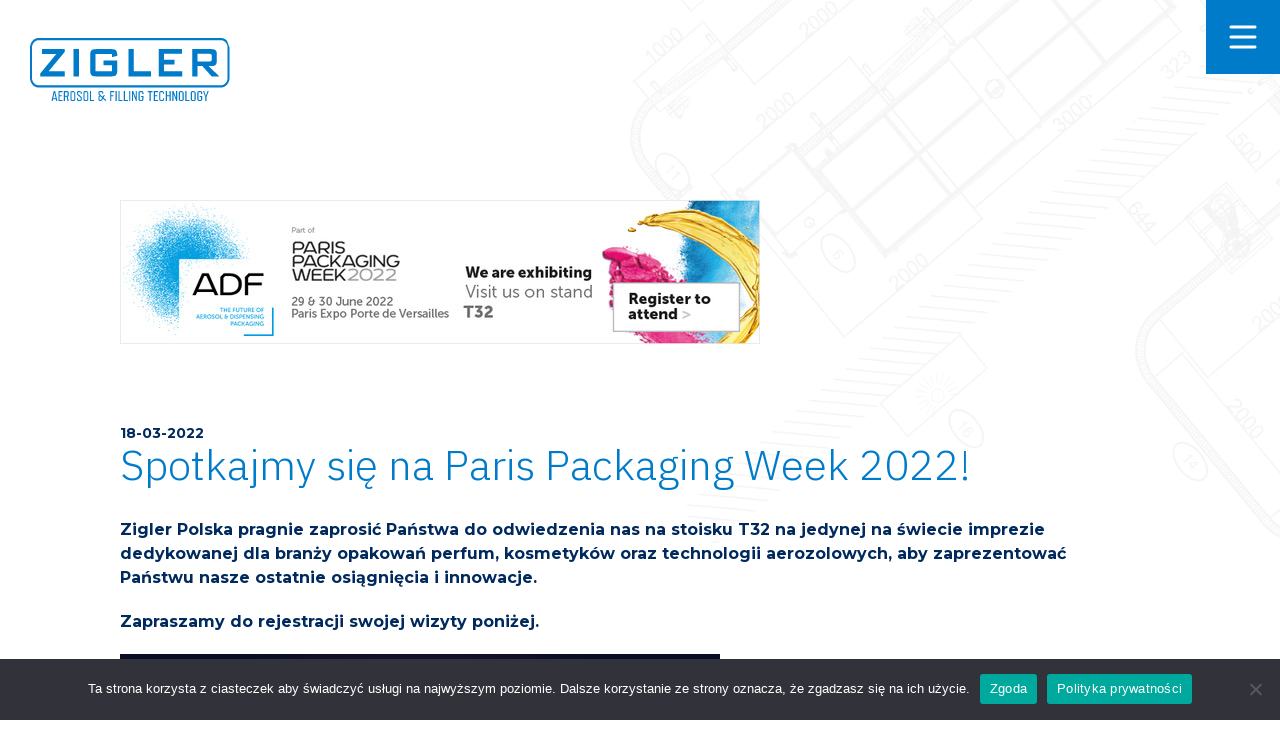

--- FILE ---
content_type: text/html; charset=UTF-8
request_url: https://zigler.eu/pl/spotkajmy-sie-na-paris-packaging-week-2022/
body_size: 12791
content:
<!DOCTYPE html>
<html lang="pl-PL">

<head>
	<meta charset="UTF-8">
	<meta name="viewport" content="width=device-width, initial-scale=1, shrink-to-fit=no">
	<!-- Google Tag Manager -->
	<script>(function(w,d,s,l,i){w[l]=w[l]||[];w[l].push({'gtm.start':
	new Date().getTime(),event:'gtm.js'});var f=d.getElementsByTagName(s)[0],
	j=d.createElement(s),dl=l!='dataLayer'?'&l='+l:'';j.async=true;j.src=
	'https://www.googletagmanager.com/gtm.js?id='+i+dl;f.parentNode.insertBefore(j,f);
	})(window,document,'script','dataLayer','GTM-NJT3MHP7');</script>
	<!-- End Google Tag Manager -->
	<!-- Global site tag (gtag.js) - Google Analytics -->
	<script async src="https://www.googletagmanager.com/gtag/js?id=G-CHN8FR6L1H"></script>
	<script>
	window.dataLayer = window.dataLayer || [];
	function gtag(){dataLayer.push(arguments);}
	gtag('js', new Date());

	gtag('config', 'G-CHN8FR6L1H');
	</script>
	<!-- Clarity tracking code for https://zigler.eu/ -->
	<script>
    (function(c,l,a,r,i,t,y){
        c[a]=c[a]||function(){(c[a].q=c[a].q||[]).push(arguments)};
        t=l.createElement(r);t.async=1;t.src="https://www.clarity.ms/tag/"+i+"?ref=bwt";
        y=l.getElementsByTagName(r)[0];y.parentNode.insertBefore(t,y);
    })(window, document, "clarity", "script", "jj3elkoygu");
	</script>
		

		<meta name="description" content="Zigler.eu - Filling Machine Manufacturer - Aerosol Science and Technology">

	<meta name="theme-color" content="#4285f4">

	<!-- OG -->
	<meta property="og:url" content="https://zigler.eu/pl/spotkajmy-sie-na-paris-packaging-week-2022/">
	<meta property="og:type" content="website">
	<meta property="og:title" content="Spotkajmy się na Paris Packaging Week 2022!">
	<meta property="og:image" content="https://zigler.eu/wp-content/themes/websitestyle/img/img/og.png">
	<meta property="og:description" content="Zigler.eu - Filling Machine Manufacturer - Aerosol Science and Technology">
	<meta property="og:site_name" content="Zigler">
	<meta property="og:locale" content="pl_PL">
	<!-- OG -->

	<!-- IE polfills -->
		<script crossorigin="anonymous" src="https://cdnjs.cloudflare.com/polyfill/v3/polyfill.min.js?features=default%2Cblissfuljs"></script>

	<link href="https://fonts.googleapis.com/css2?family=Montserrat:ital,wght@0,100;0,200;0,300;0,400;0,500;0,600;0,700;0,800;0,900;1,100;1,200;1,300;1,400;1,500;1,600;1,700;1,800;1,900&display=swap" rel="stylesheet">
	<link href="https://fonts.googleapis.com/css2?family=IBM+Plex+Sans:ital,wght@0,100;0,200;0,300;0,400;0,500;0,600;0,700;1,100;1,200;1,300;1,400;1,500;1,600;1,700&display=swap" rel="stylesheet">

	<script src="https://maps.googleapis.com/maps/api/js?key=AIzaSyDqktkIiS4zbLuSFHW6EU5wZpz4x8bqH8E&callback=initMap&libraries=&v=weekly" async ></script>

	<!-- wp -->
	<meta name='robots' content='index, follow, max-image-preview:large, max-snippet:-1, max-video-preview:-1' />
	<style>img:is([sizes="auto" i], [sizes^="auto," i]) { contain-intrinsic-size: 3000px 1500px }</style>
	
	<!-- This site is optimized with the Yoast SEO plugin v25.3 - https://yoast.com/wordpress/plugins/seo/ -->
	<title>Spotkajmy się na Paris Packaging Week 2022! - Zigler</title>
	<link rel="canonical" href="https://zigler.eu/pl/spotkajmy-sie-na-paris-packaging-week-2022/" />
	<meta property="og:locale" content="pl_PL" />
	<meta property="og:type" content="article" />
	<meta property="og:title" content="Spotkajmy się na Paris Packaging Week 2022! - Zigler" />
	<meta property="og:url" content="https://zigler.eu/pl/spotkajmy-sie-na-paris-packaging-week-2022/" />
	<meta property="og:site_name" content="Zigler" />
	<meta property="article:published_time" content="2022-03-19T11:03:01+00:00" />
	<meta property="article:modified_time" content="2022-03-22T10:47:27+00:00" />
	<meta name="author" content="zigler" />
	<meta name="twitter:card" content="summary_large_image" />
	<meta name="twitter:label1" content="Napisane przez" />
	<meta name="twitter:data1" content="zigler" />
	<script type="application/ld+json" class="yoast-schema-graph">{"@context":"https://schema.org","@graph":[{"@type":"WebPage","@id":"https://zigler.eu/pl/spotkajmy-sie-na-paris-packaging-week-2022/","url":"https://zigler.eu/pl/spotkajmy-sie-na-paris-packaging-week-2022/","name":"Spotkajmy się na Paris Packaging Week 2022! - Zigler","isPartOf":{"@id":"https://zigler.eu/pl/#website"},"datePublished":"2022-03-19T11:03:01+00:00","dateModified":"2022-03-22T10:47:27+00:00","author":{"@id":"https://zigler.eu/pl/#/schema/person/0d39dd5a53545833df1a6f1c91456876"},"breadcrumb":{"@id":"https://zigler.eu/pl/spotkajmy-sie-na-paris-packaging-week-2022/#breadcrumb"},"inLanguage":"pl-PL","potentialAction":[{"@type":"ReadAction","target":["https://zigler.eu/pl/spotkajmy-sie-na-paris-packaging-week-2022/"]}]},{"@type":"BreadcrumbList","@id":"https://zigler.eu/pl/spotkajmy-sie-na-paris-packaging-week-2022/#breadcrumb","itemListElement":[{"@type":"ListItem","position":1,"name":"Strona główna","item":"https://zigler.eu/pl/"},{"@type":"ListItem","position":2,"name":"Spotkajmy się na Paris Packaging Week 2022!"}]},{"@type":"WebSite","@id":"https://zigler.eu/pl/#website","url":"https://zigler.eu/pl/","name":"Zigler","description":"Zigler.eu - Filling Machine Manufacturer - Aerosol Science and Technology","potentialAction":[{"@type":"SearchAction","target":{"@type":"EntryPoint","urlTemplate":"https://zigler.eu/pl/?s={search_term_string}"},"query-input":{"@type":"PropertyValueSpecification","valueRequired":true,"valueName":"search_term_string"}}],"inLanguage":"pl-PL"},{"@type":"Person","@id":"https://zigler.eu/pl/#/schema/person/0d39dd5a53545833df1a6f1c91456876","name":"zigler","image":{"@type":"ImageObject","inLanguage":"pl-PL","@id":"https://zigler.eu/pl/#/schema/person/image/","url":"https://secure.gravatar.com/avatar/5a3f066b5e41bcba285f981229dae6757ff7989f1ff5e78b01fa12da9d8eae63?s=96&d=mm&r=g","contentUrl":"https://secure.gravatar.com/avatar/5a3f066b5e41bcba285f981229dae6757ff7989f1ff5e78b01fa12da9d8eae63?s=96&d=mm&r=g","caption":"zigler"},"sameAs":["https://zigler.eu"]}]}</script>
	<!-- / Yoast SEO plugin. -->


<style id='classic-theme-styles-inline-css' type='text/css'>
/*! This file is auto-generated */
.wp-block-button__link{color:#fff;background-color:#32373c;border-radius:9999px;box-shadow:none;text-decoration:none;padding:calc(.667em + 2px) calc(1.333em + 2px);font-size:1.125em}.wp-block-file__button{background:#32373c;color:#fff;text-decoration:none}
</style>
<style id='global-styles-inline-css' type='text/css'>
:root{--wp--preset--aspect-ratio--square: 1;--wp--preset--aspect-ratio--4-3: 4/3;--wp--preset--aspect-ratio--3-4: 3/4;--wp--preset--aspect-ratio--3-2: 3/2;--wp--preset--aspect-ratio--2-3: 2/3;--wp--preset--aspect-ratio--16-9: 16/9;--wp--preset--aspect-ratio--9-16: 9/16;--wp--preset--color--black: #000000;--wp--preset--color--cyan-bluish-gray: #abb8c3;--wp--preset--color--white: #ffffff;--wp--preset--color--pale-pink: #f78da7;--wp--preset--color--vivid-red: #cf2e2e;--wp--preset--color--luminous-vivid-orange: #ff6900;--wp--preset--color--luminous-vivid-amber: #fcb900;--wp--preset--color--light-green-cyan: #7bdcb5;--wp--preset--color--vivid-green-cyan: #00d084;--wp--preset--color--pale-cyan-blue: #8ed1fc;--wp--preset--color--vivid-cyan-blue: #0693e3;--wp--preset--color--vivid-purple: #9b51e0;--wp--preset--gradient--vivid-cyan-blue-to-vivid-purple: linear-gradient(135deg,rgba(6,147,227,1) 0%,rgb(155,81,224) 100%);--wp--preset--gradient--light-green-cyan-to-vivid-green-cyan: linear-gradient(135deg,rgb(122,220,180) 0%,rgb(0,208,130) 100%);--wp--preset--gradient--luminous-vivid-amber-to-luminous-vivid-orange: linear-gradient(135deg,rgba(252,185,0,1) 0%,rgba(255,105,0,1) 100%);--wp--preset--gradient--luminous-vivid-orange-to-vivid-red: linear-gradient(135deg,rgba(255,105,0,1) 0%,rgb(207,46,46) 100%);--wp--preset--gradient--very-light-gray-to-cyan-bluish-gray: linear-gradient(135deg,rgb(238,238,238) 0%,rgb(169,184,195) 100%);--wp--preset--gradient--cool-to-warm-spectrum: linear-gradient(135deg,rgb(74,234,220) 0%,rgb(151,120,209) 20%,rgb(207,42,186) 40%,rgb(238,44,130) 60%,rgb(251,105,98) 80%,rgb(254,248,76) 100%);--wp--preset--gradient--blush-light-purple: linear-gradient(135deg,rgb(255,206,236) 0%,rgb(152,150,240) 100%);--wp--preset--gradient--blush-bordeaux: linear-gradient(135deg,rgb(254,205,165) 0%,rgb(254,45,45) 50%,rgb(107,0,62) 100%);--wp--preset--gradient--luminous-dusk: linear-gradient(135deg,rgb(255,203,112) 0%,rgb(199,81,192) 50%,rgb(65,88,208) 100%);--wp--preset--gradient--pale-ocean: linear-gradient(135deg,rgb(255,245,203) 0%,rgb(182,227,212) 50%,rgb(51,167,181) 100%);--wp--preset--gradient--electric-grass: linear-gradient(135deg,rgb(202,248,128) 0%,rgb(113,206,126) 100%);--wp--preset--gradient--midnight: linear-gradient(135deg,rgb(2,3,129) 0%,rgb(40,116,252) 100%);--wp--preset--font-size--small: 13px;--wp--preset--font-size--medium: 20px;--wp--preset--font-size--large: 36px;--wp--preset--font-size--x-large: 42px;--wp--preset--spacing--20: 0.44rem;--wp--preset--spacing--30: 0.67rem;--wp--preset--spacing--40: 1rem;--wp--preset--spacing--50: 1.5rem;--wp--preset--spacing--60: 2.25rem;--wp--preset--spacing--70: 3.38rem;--wp--preset--spacing--80: 5.06rem;--wp--preset--shadow--natural: 6px 6px 9px rgba(0, 0, 0, 0.2);--wp--preset--shadow--deep: 12px 12px 50px rgba(0, 0, 0, 0.4);--wp--preset--shadow--sharp: 6px 6px 0px rgba(0, 0, 0, 0.2);--wp--preset--shadow--outlined: 6px 6px 0px -3px rgba(255, 255, 255, 1), 6px 6px rgba(0, 0, 0, 1);--wp--preset--shadow--crisp: 6px 6px 0px rgba(0, 0, 0, 1);}:where(.is-layout-flex){gap: 0.5em;}:where(.is-layout-grid){gap: 0.5em;}body .is-layout-flex{display: flex;}.is-layout-flex{flex-wrap: wrap;align-items: center;}.is-layout-flex > :is(*, div){margin: 0;}body .is-layout-grid{display: grid;}.is-layout-grid > :is(*, div){margin: 0;}:where(.wp-block-columns.is-layout-flex){gap: 2em;}:where(.wp-block-columns.is-layout-grid){gap: 2em;}:where(.wp-block-post-template.is-layout-flex){gap: 1.25em;}:where(.wp-block-post-template.is-layout-grid){gap: 1.25em;}.has-black-color{color: var(--wp--preset--color--black) !important;}.has-cyan-bluish-gray-color{color: var(--wp--preset--color--cyan-bluish-gray) !important;}.has-white-color{color: var(--wp--preset--color--white) !important;}.has-pale-pink-color{color: var(--wp--preset--color--pale-pink) !important;}.has-vivid-red-color{color: var(--wp--preset--color--vivid-red) !important;}.has-luminous-vivid-orange-color{color: var(--wp--preset--color--luminous-vivid-orange) !important;}.has-luminous-vivid-amber-color{color: var(--wp--preset--color--luminous-vivid-amber) !important;}.has-light-green-cyan-color{color: var(--wp--preset--color--light-green-cyan) !important;}.has-vivid-green-cyan-color{color: var(--wp--preset--color--vivid-green-cyan) !important;}.has-pale-cyan-blue-color{color: var(--wp--preset--color--pale-cyan-blue) !important;}.has-vivid-cyan-blue-color{color: var(--wp--preset--color--vivid-cyan-blue) !important;}.has-vivid-purple-color{color: var(--wp--preset--color--vivid-purple) !important;}.has-black-background-color{background-color: var(--wp--preset--color--black) !important;}.has-cyan-bluish-gray-background-color{background-color: var(--wp--preset--color--cyan-bluish-gray) !important;}.has-white-background-color{background-color: var(--wp--preset--color--white) !important;}.has-pale-pink-background-color{background-color: var(--wp--preset--color--pale-pink) !important;}.has-vivid-red-background-color{background-color: var(--wp--preset--color--vivid-red) !important;}.has-luminous-vivid-orange-background-color{background-color: var(--wp--preset--color--luminous-vivid-orange) !important;}.has-luminous-vivid-amber-background-color{background-color: var(--wp--preset--color--luminous-vivid-amber) !important;}.has-light-green-cyan-background-color{background-color: var(--wp--preset--color--light-green-cyan) !important;}.has-vivid-green-cyan-background-color{background-color: var(--wp--preset--color--vivid-green-cyan) !important;}.has-pale-cyan-blue-background-color{background-color: var(--wp--preset--color--pale-cyan-blue) !important;}.has-vivid-cyan-blue-background-color{background-color: var(--wp--preset--color--vivid-cyan-blue) !important;}.has-vivid-purple-background-color{background-color: var(--wp--preset--color--vivid-purple) !important;}.has-black-border-color{border-color: var(--wp--preset--color--black) !important;}.has-cyan-bluish-gray-border-color{border-color: var(--wp--preset--color--cyan-bluish-gray) !important;}.has-white-border-color{border-color: var(--wp--preset--color--white) !important;}.has-pale-pink-border-color{border-color: var(--wp--preset--color--pale-pink) !important;}.has-vivid-red-border-color{border-color: var(--wp--preset--color--vivid-red) !important;}.has-luminous-vivid-orange-border-color{border-color: var(--wp--preset--color--luminous-vivid-orange) !important;}.has-luminous-vivid-amber-border-color{border-color: var(--wp--preset--color--luminous-vivid-amber) !important;}.has-light-green-cyan-border-color{border-color: var(--wp--preset--color--light-green-cyan) !important;}.has-vivid-green-cyan-border-color{border-color: var(--wp--preset--color--vivid-green-cyan) !important;}.has-pale-cyan-blue-border-color{border-color: var(--wp--preset--color--pale-cyan-blue) !important;}.has-vivid-cyan-blue-border-color{border-color: var(--wp--preset--color--vivid-cyan-blue) !important;}.has-vivid-purple-border-color{border-color: var(--wp--preset--color--vivid-purple) !important;}.has-vivid-cyan-blue-to-vivid-purple-gradient-background{background: var(--wp--preset--gradient--vivid-cyan-blue-to-vivid-purple) !important;}.has-light-green-cyan-to-vivid-green-cyan-gradient-background{background: var(--wp--preset--gradient--light-green-cyan-to-vivid-green-cyan) !important;}.has-luminous-vivid-amber-to-luminous-vivid-orange-gradient-background{background: var(--wp--preset--gradient--luminous-vivid-amber-to-luminous-vivid-orange) !important;}.has-luminous-vivid-orange-to-vivid-red-gradient-background{background: var(--wp--preset--gradient--luminous-vivid-orange-to-vivid-red) !important;}.has-very-light-gray-to-cyan-bluish-gray-gradient-background{background: var(--wp--preset--gradient--very-light-gray-to-cyan-bluish-gray) !important;}.has-cool-to-warm-spectrum-gradient-background{background: var(--wp--preset--gradient--cool-to-warm-spectrum) !important;}.has-blush-light-purple-gradient-background{background: var(--wp--preset--gradient--blush-light-purple) !important;}.has-blush-bordeaux-gradient-background{background: var(--wp--preset--gradient--blush-bordeaux) !important;}.has-luminous-dusk-gradient-background{background: var(--wp--preset--gradient--luminous-dusk) !important;}.has-pale-ocean-gradient-background{background: var(--wp--preset--gradient--pale-ocean) !important;}.has-electric-grass-gradient-background{background: var(--wp--preset--gradient--electric-grass) !important;}.has-midnight-gradient-background{background: var(--wp--preset--gradient--midnight) !important;}.has-small-font-size{font-size: var(--wp--preset--font-size--small) !important;}.has-medium-font-size{font-size: var(--wp--preset--font-size--medium) !important;}.has-large-font-size{font-size: var(--wp--preset--font-size--large) !important;}.has-x-large-font-size{font-size: var(--wp--preset--font-size--x-large) !important;}
:where(.wp-block-post-template.is-layout-flex){gap: 1.25em;}:where(.wp-block-post-template.is-layout-grid){gap: 1.25em;}
:where(.wp-block-columns.is-layout-flex){gap: 2em;}:where(.wp-block-columns.is-layout-grid){gap: 2em;}
:root :where(.wp-block-pullquote){font-size: 1.5em;line-height: 1.6;}
</style>
<link rel='stylesheet' id='cookie-notice-front-css' href='https://zigler.eu/wp-content/plugins/cookie-notice/css/front.min.css?ver=2.5.6' type='text/css' media='all' />
<link rel='stylesheet' id='sbttb-fonts-css' href='https://zigler.eu/wp-content/plugins/smooth-back-to-top-button/assets/css/sbttb-fonts.css?ver=1.1.15' type='text/css' media='all' />
<link rel='stylesheet' id='sbttb-style-css' href='https://zigler.eu/wp-content/plugins/smooth-back-to-top-button/assets/css/smooth-back-to-top-button.css?ver=1.1.15' type='text/css' media='all' />
<script type="text/javascript" id="cookie-notice-front-js-before">
/* <![CDATA[ */
var cnArgs = {"ajaxUrl":"https:\/\/zigler.eu\/wp-admin\/admin-ajax.php","nonce":"e84924532f","hideEffect":"fade","position":"bottom","onScroll":false,"onScrollOffset":100,"onClick":false,"cookieName":"cookie_notice_accepted","cookieTime":2592000,"cookieTimeRejected":2592000,"globalCookie":false,"redirection":false,"cache":false,"revokeCookies":false,"revokeCookiesOpt":"automatic"};
/* ]]> */
</script>
<script type="text/javascript" src="https://zigler.eu/wp-content/plugins/cookie-notice/js/front.min.js?ver=2.5.6" id="cookie-notice-front-js"></script>
<script type="text/javascript" src="https://zigler.eu/wp-includes/js/jquery/jquery.min.js?ver=3.7.1" id="jquery-core-js"></script>
<script type="text/javascript" src="https://zigler.eu/wp-includes/js/jquery/jquery-migrate.min.js?ver=3.4.1" id="jquery-migrate-js"></script>
<link rel='shortlink' href='https://zigler.eu/?p=2142' />

            <style type="text/css">
                .progress-wrap {
                    bottom: 50px;
                    height: 58px;
                    width: 58px;
                    border-radius: 58px;
                    background-color: rgba(255,255,255,0.9);
                    box-shadow: inset 0 0 0 2px #cccccc;
                }

                .progress-wrap.btn-left-side {
                    left: 50px;
                }

                .progress-wrap.btn-right-side {
                    right: 50px;
                }

                .progress-wrap::after {
                    width: 58px;
                    height: 58px;
                    color: #007bca;
                    font-size: 24px;
                    content: '\e900';
                    line-height: 58px;
                }

                .progress-wrap:hover::after {
                    color: #007bca;
                }

                .progress-wrap svg.progress-circle path {
                    stroke: #007bca;
                    stroke-width: 4px;
                }

                
                
                
            </style>

			<link rel="icon" href="https://zigler.eu/wp-content/uploads/2021/03/favicon.png" sizes="32x32" />
<link rel="icon" href="https://zigler.eu/wp-content/uploads/2021/03/favicon.png" sizes="192x192" />
<link rel="apple-touch-icon" href="https://zigler.eu/wp-content/uploads/2021/03/favicon.png" />
<meta name="msapplication-TileImage" content="https://zigler.eu/wp-content/uploads/2021/03/favicon.png" />
	<!-- wp -->

	<style>
		.hero__nav__content .lang-item {
			display: inline-block;
		}

		.hero__nav__content .lang-item-ru,
		.lang-item-ru {
			display: none!important;
		}

		.logos__header {
			width: fit-content;
			margin: 0 auto 40px auto;
		}

		.logos {
			margin: 40px 0;
		}

		.home .logos__content .swiper-container .swiper-wrapper .swiper-slide img {
			object-fit: contain;
		}

		.menu .lang-item {
			width: 30px;
			height: auto;
			display: inline-block;
			margin-top: 10px;
			margin-right: 8px;
		}
	</style>
</head>

<body class="wp-singular post-template-default single single-post postid-2142 single-format-standard wp-theme-websitestyle cookies-not-set">
	<!-- Google Tag Manager (noscript) -->
	<noscript><iframe src="https://www.googletagmanager.com/ns.html?id=GTM-NJT3MHP7"
	height="0" width="0" style="display:none;visibility:hidden"></iframe></noscript>
	<!-- End Google Tag Manager (noscript) -->
	
	<noscript>
		<p>Do pelnego funkcjonowania witryny potrzebny jest JavaScript.</p>
		<p>This page needs JavaScript activated to work properly.</p>
		<style>
			noscript {
				position: fixed;
				z-index: 123;
				background: #f00;
				text-align: center;
				width: 100%;
				display: block;
				padding: 20px 20px;
				width: 250px;
				bottom: 0;
				right: 0
			}

			.owl-carousel {
				display: block;
			}
		</style>
	</noscript>

	<header class="header" role="banner">
		<div class="grid grid--xl">

							<a class="header__branding" href="https://zigler.eu/pl/">
					<svg xmlns="http://www.w3.org/2000/svg" width="220" height="69" viewBox="0 0 220 69"><g><g><g><path fill="#007bca" d="M197.589 9.753c0-4.112-2.948-7.502-6.52-7.502H8.478c-3.574 0-6.522 3.39-6.522 7.502V39.77c0 4.117 2.948 7.505 6.521 7.505h182.59c3.6 0 6.52-3.359 6.52-7.505zm1.956 0l-.002 30.017c0 5.389-3.794 9.757-8.475 9.757H8.478C3.832 49.527 0 45.117 0 39.77V9.753C0 4.407 3.832 0 8.478 0h182.59c2.246 0 4.404 1.025 5.994 2.856zm-65.506 23.513h18.29v5.136h-23.611V11.121h23.398v4.643H134.04v6.095h10.552v4.643H134.04zm45.298-9.831c.923 0 1.55-.157 1.891-.474.337-.317.507-.879.507-1.692v-3.285c0-.792-.17-1.35-.507-1.666-.341-.317-.968-.474-1.89-.474h-11.96v7.591zm-.627 4.67l10.545 10.297h-7.63l-9.209-10.297h-5.038v10.297h-5.232V11.121h19.545c1.817 0 3.129.417 3.947 1.25.813.838 1.22 2.187 1.22 4.037v6.41c0 1.843-.407 3.182-1.22 4.017-.818.849-2.13 1.27-3.947 1.27zm-74.911 5.16h17.14v5.137H98.48V11.121h5.32zM11.893 11.122h22.933v2.715l-16.21 19.43h16.21v5.136H10.294v-2.967L26.27 16.001H11.893zm31.732 0h5.319v27.281h-5.32zm37.957 0c2.184 0 3.682.45 4.47 1.34.79.898 1.19 2.518 1.19 4.862v.615l-5.168 1.113V16H65.472v17.265h16.602v-6.067h-8.69v-4.643H87.24v9.39c0 2.502-.393 4.202-1.166 5.1-.783.908-2.282 1.356-4.493 1.356H65.818c-2.22 0-3.716-.448-4.5-1.356-.776-.898-1.165-2.598-1.165-5.1V17.579c0-2.482.39-4.175 1.165-5.09.784-.91 2.28-1.367 4.5-1.367h15.764z"/></g><g><path fill="#007bca" d="M178.705 53.105l-2.267 6.034v3.789h-1.112v-3.79l-2.236-6.033h1.187l1.62 4.84 1.637-4.84zm-8.019 0c.826 0 1.502.632 1.502 1.405v1.402h-1.127V54.51c0-.212-.15-.352-.375-.352h-1.877c-.225 0-.375.14-.375.352v7.014c0 .212.15.351.375.351h1.877c.225 0 .375-.14.375-.35v-2.568h-1.321v-1.052h2.448v3.62c0 .771-.676 1.403-1.502 1.403h-1.877c-.824 0-1.5-.632-1.5-1.404V54.51c0-.773.676-1.405 1.5-1.405h1.877zm-6.157 1.405c0-.212-.15-.352-.375-.352h-1.877c-.225 0-.375.14-.375.352v7.014c0 .211.15.351.375.351h1.877c.224 0 .375-.14.375-.35zm1.127 0v7.014c0 .772-.677 1.404-1.502 1.404h-1.877c-.825 0-1.502-.632-1.502-1.404V54.51c0-.773.677-1.405 1.502-1.405h1.877zm-9.161 7.365h3.003v1.053h-4.129v-9.823h1.126zm-3.904-7.365c0-.212-.152-.352-.376-.352h-1.877c-.224 0-.376.14-.376.352v7.014c0 .211.152.351.376.351h1.877c.224 0 .376-.14.376-.35zm1.126 0v7.014c0 .772-.677 1.404-1.502 1.404h-1.877c-.826 0-1.5-.632-1.5-1.404V54.51c0-.773.674-1.405 1.5-1.405h1.877zm-7.659-1.405h1.126v9.823h-.946l-2.808-7.27v7.27h-1.125v-9.823h1.245l2.508 6.624zm-6.533 0h1.126v9.823h-1.126v-4.674h-2.627v4.674h-1.126v-9.823h1.126v4.098h2.627zm-5.406 1.405v1.234h-1.126V54.51c0-.212-.15-.352-.376-.352h-1.876c-.225 0-.375.14-.375.352v7.014c0 .211.15.351.375.351h1.876c.226 0 .376-.14.376-.35V60.29h1.126v1.234c0 .772-.677 1.404-1.502 1.404h-1.876c-.827 0-1.501-.632-1.501-1.404V54.51c0-.773.674-1.405 1.5-1.405h1.877zm-10.286-1.405h4.13v1.053h-3.004v3.045h2.252v1.051h-2.252v3.621h3.003v1.053h-4.129zm-6.157 0h4.88v1.053h-1.877v8.77h-1.126v-8.77h-1.877zm-5.784 0c.827 0 1.502.632 1.502 1.405v1.402h-1.126V54.51c0-.212-.15-.352-.376-.352h-1.876c-.225 0-.376.14-.376.352v7.014c0 .212.151.351.376.351h1.876c.227 0 .376-.14.376-.35v-2.568h-1.32v-1.052h2.446v3.62c0 .771-.675 1.403-1.502 1.403h-1.876c-.826 0-1.501-.632-1.501-1.404V54.51c0-.773.675-1.405 1.5-1.405h1.877zm-6.157 0h1.127v9.823h-.947l-2.807-7.27v7.27h-1.126v-9.823h1.247l2.506 6.624zm-6.532 0h1.126v9.823h-1.126zm-4.28 8.77h3.005v1.053h-4.13v-9.823h1.125zm-5.404 0h3.001v1.053h-4.13v-9.823h1.129zm-3.906-8.77h1.126v9.823h-1.126zm-5.405 0h4.13v1.053h-3.004v3.045h2.252v1.066h-2.252v4.659h-1.126zm-8.036 6.778l-1.756-1.629-.675.647a.581.581 0 0 0-.21.49v2.133c0 .211.149.351.376.351h.854c.21 0 .375-.055.465-.224zm1.352-.253l2.853 2.638-.81.757-2.584-2.385-.825 1.53c-.21.392-.6.758-1.397.758h-.854c-.828 0-1.503-.632-1.503-1.404v-2.202c0-.464.15-.786.54-1.152l.677-.645-.706-.658c-.27-.254-.51-.787-.51-1.292V54.51c0-.773.674-1.405 1.502-1.405h1.876c.825 0 1.5.632 1.5 1.405v1.218h-1.125V54.51c0-.212-.15-.352-.375-.352h-1.876c-.227 0-.376.14-.376.352v1.065c0 .253.058.421.21.56l2.972 2.752.976-1.798h1.202zM61.12 61.875h3.004v1.053h-4.13v-9.823h1.126zm-3.904-7.365c0-.212-.152-.352-.375-.352h-1.878c-.226 0-.375.14-.375.352v7.014c0 .211.15.351.375.351h1.878c.223 0 .375-.14.375-.35zm1.127 0v7.014c0 .772-.677 1.404-1.502 1.404h-1.878c-.825 0-1.502-.632-1.502-1.404V54.51c0-.773.677-1.405 1.502-1.405h1.878zm-6.533 0v1.402h-1.126V54.51c0-.212-.15-.352-.375-.352H48.43c-.226 0-.376.14-.376.352v1.08c0 .181.06.337.181.448l3.062 2.849c.317.28.512.743.512 1.233v1.404c0 .772-.677 1.404-1.501 1.404H48.43c-.826 0-1.501-.632-1.501-1.404V60.12h1.125v1.404c0 .211.166.351.376.351h1.878c.225 0 .375-.14.375-.35V60.12c0-.194-.061-.35-.182-.462L47.44 56.81c-.315-.281-.51-.744-.51-1.22v-1.08c0-.773.675-1.405 1.5-1.405h1.879zm-7.659 0c0-.212-.15-.352-.375-.352h-1.878c-.226 0-.376.14-.376.352v7.014c0 .211.15.351.376.351h1.878c.225 0 .375-.14.375-.35zm1.125 0v7.014c0 .772-.675 1.404-1.5 1.404h-1.878c-.825 0-1.5-.632-1.5-1.404V54.51c0-.773.675-1.405 1.5-1.405h1.878zm-7.658 0c0-.212-.15-.352-.374-.352H34.99v3.607h2.254c.225 0 .374-.14.374-.352zm-.374-1.405c.839 0 1.5.632 1.5 1.405v2.903c0 .645-.45 1.18-1.081 1.348l1.066 4.167h-1.202l-.96-4.112H34.99v4.112h-1.125v-9.823h3.379zm-8.786 0h4.13v1.053h-3.004v3.045h2.252v1.051h-2.252v3.621h3.003v1.053h-4.129zm-2.809 7.185l-1.215-5.543-1.217 5.543zm-.525-7.185l2.252 9.823h-1.142l-.344-1.585h-2.897l-.346 1.585h-1.142l2.252-9.823z"/></g></g></g></svg>
				</a>
						<nav class="header__nav" role="navigation" style="display: none">
				<div class="menu__toggle">
					<svg xmlns="http://www.w3.org/2000/svg" viewBox="0 0 70 30">
						<path d="M0,5H62c13,0,6,28-4,18L35,0" />
						<path d="M0,15H70" />
						<path d="M0,25H62c13,0,6-28-4-18L35,30" />
					</svg>
				</div>
			</nav>
		</div>
	</header>

	<menu class="menu__container" style="display: none;">
		<div class="menu__container__mask">
			<div class="grid grid--nav">
				<div class="row">
					<div class="col-lg-12">
						<ul id="menu-menu-pl" class="menu"><li id="menu-item-303" class="menu-item menu-item-type-post_type menu-item-object-page menu-item-home menu-item-303"><a href="https://zigler.eu/pl/">Strona Główna</a></li>
<li id="menu-item-304" class="menu-item menu-item-type-post_type menu-item-object-page menu-item-304"><a href="https://zigler.eu/pl/o-nas/">O nas</a></li>
<li id="menu-item-306" class="menu-item menu-item-type-post_type menu-item-object-page menu-item-306"><a href="https://zigler.eu/pl/oferta/">Oferta</a></li>
<li id="menu-item-311" class="menu-item menu-item-type-post_type menu-item-object-page menu-item-311"><a href="https://zigler.eu/pl/aktualnosci/">Aktualności</a></li>
<li id="menu-item-305" class="menu-item menu-item-type-post_type menu-item-object-page menu-item-305"><a href="https://zigler.eu/pl/nowosci/">Nowości</a></li>
<li id="menu-item-4111" class="menu-item menu-item-type-post_type menu-item-object-page menu-item-4111"><a href="https://zigler.eu/pl/blogs/">Blog</a></li>
<li id="menu-item-307" class="menu-item menu-item-type-post_type menu-item-object-page menu-item-307"><a href="https://zigler.eu/pl/remonty-i-czesci-zamienne/">Serwis &#8211; części zamienne</a></li>
<li id="menu-item-308" class="menu-item menu-item-type-post_type menu-item-object-page menu-item-308"><a href="https://zigler.eu/pl/zigler-lab/">Zigler Lab</a></li>
<li id="menu-item-309" class="menu-item menu-item-type-post_type menu-item-object-page menu-item-309"><a href="https://zigler.eu/pl/fabryka-pod-klucz/">Fabryka pod klucz</a></li>
<li id="menu-item-310" class="menu-item menu-item-type-post_type menu-item-object-page menu-item-310"><a href="https://zigler.eu/pl/dotacje/">Dotacje</a></li>
<li id="menu-item-312" class="menu-item menu-item-type-post_type menu-item-object-page menu-item-312"><a href="https://zigler.eu/pl/kontakt/">Kontakt</a></li>
<li id="menu-item-852-en" class="lang-item lang-item-154 lang-item-en no-translation lang-item-first menu-item menu-item-type-custom menu-item-object-custom menu-item-852-en"><a href="https://zigler.eu/en/" hreflang="en-GB" lang="en-GB">EN</a></li>
<li id="menu-item-852-de" class="lang-item lang-item-673 lang-item-de no-translation menu-item menu-item-type-custom menu-item-object-custom menu-item-852-de"><a href="https://zigler.eu/de/" hreflang="de-DE" lang="de-DE">DE</a></li>
<li id="menu-item-852-it" class="lang-item lang-item-678 lang-item-it no-translation menu-item menu-item-type-custom menu-item-object-custom menu-item-852-it"><a href="https://zigler.eu/it/" hreflang="it-IT" lang="it-IT">IT</a></li>
<li id="menu-item-852-ru" class="lang-item lang-item-159 lang-item-ru no-translation menu-item menu-item-type-custom menu-item-object-custom menu-item-852-ru"><a href="https://zigler.eu/ru/" hreflang="ru-RU" lang="ru-RU">RU</a></li>
</ul>					</div>
				</div>
			</div>	
		</div>
	</menu>

	<main class="main">
<!-- SINGLE POST -->
<section class="single--post">
    <div class="single--post__hero">
        <img src="https://zigler.eu/wp-content/themes/websitestyle/img/svghero.png" alt="">
    </div>
    <div class="grid grid--full--md">
        <div class="row">
            <div class="col-lg-12 col-xl-11">
                <img class="post__img" src="https://zigler.eu/wp-content/uploads/2022/03/ebc92d59-a70d-663b-073b-35a525167c59.jpeg" alt="Spotkajmy się na Paris Packaging Week 2022! - Zigler">
                <div class="single--post__content post">
                    <div class="date">
                        18-03-2022                    </div>
                    <h2>
                        Spotkajmy się na Paris Packaging Week 2022!                    </h2>
                    <h6>
                        Zigler Polska pragnie zaprosić Państwa do odwiedzenia nas na stoisku T32 na jedynej na świecie imprezie dedykowanej dla branży opakowań perfum, kosmetyków oraz technologii aerozolowych, aby zaprezentować Państwu nasze ostatnie osiągnięcia i innowacje.                    </h6>
                    <div class="text">
                        <p><strong>Zapraszamy do rejestracji swojej wizyty poniżej.</strong></p>
<p><a href="https://registration.gesevent.com/survey/01rt185x9mnrk/start?translation=1y3e4bjlh3me0" target="_blank" rel="noopener"><img fetchpriority="high" decoding="async" class="alignnone wp-image-2215 size-medium" src="https://zigler.eu/wp-content/uploads/2022/01/adf-2022-banner-new-date-300x157.jpg" alt="ADF 2022 BANNER - ZIGLER" width="600" height="314" srcset="https://zigler.eu/wp-content/uploads/2022/01/adf-2022-banner-new-date-300x157.jpg 300w, https://zigler.eu/wp-content/uploads/2022/01/adf-2022-banner-new-date-1024x536.jpg 1024w, https://zigler.eu/wp-content/uploads/2022/01/adf-2022-banner-new-date-768x402.jpg 768w, https://zigler.eu/wp-content/uploads/2022/01/adf-2022-banner-new-date.jpg 1200w" sizes="(max-width: 600px) 100vw, 600px" /></a></p>
<p>&nbsp;</p>
                    </div>
                </div>
                <div class="flex_end">
                                            <a href="https://zigler.eu/pl/aktualnosci">
                            Wróć do aktualności
                        </a>
                                    </div>
            </div>
        </div>
    </div>
</section>
<!-- SINGLE POST -->

</main>
<footer class="footer">
	<div class="grid grid--xl">
		<div class="row">
			<div class="col-lg-2 col-xl-2">
				<a class="footer__brand" href="https://zigler.eu/pl/">
					<svg xmlns="http://www.w3.org/2000/svg" width="158" height="50" viewBox="0 0 158 50"><g><g><g><path fill="#002a5e" d="M156.485 7.724c0-3.257-2.335-5.941-5.164-5.941H6.714c-2.83 0-5.164 2.684-5.164 5.941v23.773c0 3.26 2.334 5.944 5.164 5.944h144.607c2.85 0 5.164-2.66 5.164-5.944zm-.418-5.462c1.258 1.45 1.967 3.416 1.967 5.462l-.002 23.773c0 4.267-3.005 7.727-6.711 7.727H6.714C3.034 39.224 0 35.732 0 31.497V7.724C0 3.49 3.035 0 6.714 0h144.607c1.778 0 3.488.812 4.746 2.262zm-49.912 24.083h14.485v4.068h-18.7V8.807h18.532v3.677h-14.317v4.828h8.357v3.677h-8.357zm35.875-7.785c.73 0 1.227-.124 1.497-.376.267-.25.402-.696.402-1.34v-2.601c0-.627-.135-1.07-.402-1.32-.27-.25-.766-.376-1.497-.376h-9.472v6.013zm-.497 3.698l8.351 8.155h-6.042l-7.293-8.155h-3.99v8.155h-4.144V8.807h15.479c1.439 0 2.478.33 3.126.99.644.664.966 1.732.966 3.197v5.077c0 1.46-.322 2.52-.966 3.182-.648.672-1.687 1.005-3.126 1.005zm-59.327 4.087H95.78v4.068H77.992V8.807h4.214zM9.419 8.807H27.58v2.15L14.744 26.346H27.58v4.068H8.152v-2.35l12.653-15.39H9.419zm25.13.001h4.213v21.605h-4.213zm30.061 0c1.73 0 2.917.356 3.541 1.06.625.712.941 1.995.941 3.85v.488L65 15.087v-2.415H51.852v13.673H65V21.54h-6.883v-3.677h10.975v7.438c0 1.98-.311 3.327-.924 4.038-.62.72-1.807 1.074-3.558 1.074H52.126c-1.759 0-2.944-.355-3.564-1.074-.614-.71-.923-2.058-.923-4.038V13.92c0-1.966.309-3.306.923-4.03.62-.721 1.805-1.084 3.564-1.084H64.61z"/></g><g><path fill="#002a5e" d="M141.53 42.058l-1.796 4.778v3h-.88v-3l-1.772-4.778h.94l1.284 3.833 1.296-3.833zm-6.351 0c.653 0 1.19.5 1.19 1.112v1.11h-.893v-1.11c0-.167-.12-.279-.297-.279h-1.487c-.178 0-.297.112-.297.279v5.555c0 .168.119.278.297.278h1.487c.178 0 .297-.11.297-.278v-2.033h-1.047v-.833h1.94v2.866c0 .612-.537 1.112-1.19 1.112h-1.487c-.653 0-1.189-.5-1.189-1.112V43.17c0-.612.536-1.112 1.189-1.112zm-4.877 1.112c0-.167-.119-.279-.297-.279h-1.487c-.178 0-.297.112-.297.279v5.555c0 .168.12.278.297.278h1.487c.178 0 .297-.11.297-.278zm.893 0v5.555c0 .612-.536 1.112-1.19 1.112h-1.487c-.653 0-1.189-.5-1.189-1.112V43.17c0-.612.536-1.112 1.19-1.112h1.486zm-7.255 5.833h2.378v.834h-3.27v-7.78h.891zm-3.093-5.833c0-.167-.12-.279-.298-.279h-1.485c-.178 0-.298.112-.298.279v5.555c0 .168.12.278.298.278h1.485c.179 0 .298-.11.298-.278zm.892 0v5.555c0 .612-.536 1.112-1.19 1.112h-1.485c-.655 0-1.19-.5-1.19-1.112V43.17c0-.612.535-1.112 1.19-1.112h1.485zm-6.065-1.112h.892v7.779h-.75l-2.224-5.757v5.757h-.89v-7.78h.985l1.987 5.247zm-5.174 0h.892v7.779h-.892v-3.701h-2.08v3.7h-.892v-7.778h.891v3.245h2.081zm-4.282 1.112v.977h-.892v-.977c0-.167-.119-.279-.297-.279h-1.486c-.178 0-.297.112-.297.279v5.555c0 .168.119.278.297.278h1.486c.179 0 .297-.11.297-.278v-.977h.892v.977c0 .612-.536 1.112-1.19 1.112h-1.485c-.655 0-1.189-.5-1.189-1.112V43.17c0-.612.534-1.112 1.189-1.112h1.486zm-8.146-1.112h3.27v.833h-2.378v2.412h1.784v.833h-1.784v2.867h2.378v.834h-3.27zm-4.876 0h3.865v.833h-1.487v6.946h-.892V42.89h-1.486zm-3.391 1.112v1.11h-.892v-1.11c0-.167-.118-.279-.298-.279H87.13c-.178 0-.297.112-.297.279v5.555c0 .168.12.278.297.278h1.486c.18 0 .298-.11.298-.278v-2.033h-1.046v-.833h1.938v2.866c0 .612-.535 1.112-1.19 1.112H87.13c-.654 0-1.188-.5-1.188-1.112V43.17c0-.612.534-1.112 1.188-1.112h1.486zm-6.066-1.112h.892v7.779h-.75L81.66 44.08v5.757h-.892v-7.78h.987l1.985 5.247zm-5.173 0h.891v7.779h-.891zm-3.39 6.945h2.38v.834h-3.27v-7.78h.89zm-4.28 0h2.377v.834h-3.27v-7.78h.893zm-3.093-6.945h.891v7.779h-.891zm-4.28 0h3.27v.833h-2.379v2.412h1.784v.844h-1.784v3.69h-.892zm-6.365 5.367l-1.39-1.29-.536.513a.46.46 0 0 0-.166.388v1.69c0 .167.118.277.298.277h.676c.167 0 .297-.044.369-.177zm1.07-.2l2.26 2.09-.642.6-2.045-1.89-.654 1.211c-.167.311-.475.6-1.107.6h-.676c-.656 0-1.19-.5-1.19-1.11V46.98c0-.367.12-.622.428-.912l.536-.51-.56-.522c-.213-.202-.404-.623-.404-1.024v-.843c0-.612.534-1.112 1.19-1.112h1.486c.654 0 1.188.5 1.188 1.112v.965h-.891v-.965c0-.167-.12-.279-.297-.279h-1.486c-.18 0-.298.112-.298.279v.843c0 .201.047.334.166.445l2.355 2.178.773-1.423h.951zm-9.823 1.778h2.38v.834h-3.272v-7.78h.892zm-3.091-5.833c0-.167-.121-.279-.297-.279h-1.488c-.179 0-.297.112-.297.279v5.555c0 .168.118.278.297.278h1.488c.176 0 .297-.11.297-.278zm.891 0v5.555c0 .612-.535 1.112-1.188 1.112h-1.488c-.654 0-1.19-.5-1.19-1.112V43.17c0-.612.536-1.112 1.19-1.112h1.488zm-6.362-1.112c.653 0 1.189.5 1.189 1.112v1.11h-.892v-1.11c0-.167-.119-.279-.297-.279h-1.487c-.18 0-.298.112-.298.279v.855c0 .144.048.267.144.355l2.425 2.256c.25.223.405.59.405.977v1.112c0 .612-.536 1.112-1.189 1.112h-1.487c-.654 0-1.19-.5-1.19-1.112v-1.112h.892v1.112c0 .168.131.278.298.278h1.487c.178 0 .297-.11.297-.278v-1.112a.477.477 0 0 0-.144-.366l-2.425-2.255c-.25-.223-.404-.59-.404-.967v-.855c0-.612.535-1.112 1.189-1.112h1.487zm-4.877 1.112c0-.167-.119-.279-.297-.279h-1.487c-.179 0-.298.112-.298.279v5.555c0 .168.12.278.298.278h1.487c.178 0 .297-.11.297-.278zm.891 0v5.555c0 .612-.535 1.112-1.188 1.112h-1.487c-.654 0-1.188-.5-1.188-1.112V43.17c0-.612.534-1.112 1.188-1.112h1.487zm-6.065 0c0-.167-.118-.279-.296-.279H27.71v2.857h1.786c.178 0 .296-.111.296-.279zm-.296-1.112c.664 0 1.188.5 1.188 1.112v2.3c0 .51-.357.934-.856 1.067l.844 3.3h-.952l-.76-3.256h-1.25v3.256h-.89v-7.78h2.676zm-6.958 0h3.27v.833H23.43v2.412h1.783v.833H23.43v2.867h2.378v.834h-3.27zm-2.225 5.69l-.962-4.39-.964 4.39zm-.416-5.69l1.784 7.779h-.904l-.273-1.256h-2.295l-.273 1.256h-.905l1.784-7.78z"/></g></g></g></svg>
				</a>
			</div>
							<div class="col-lg-3 col-xl-2">
					<div class="footer__text">
						<p><strong>ZIGLER POLSKA Sp. z o.o.</strong><br />
ul. Braci Gutmanów 7<br />
43-600 Jaworzno<br />
Polska</p>
<p><strong>Dział Sprzedaży</strong><br />
<a href="mailto:biuro@zigler.pl">biuro@zigler.pl</a><br />
<a href="tel:+48600248400">+48 600 248 400</a><br />
<a href="tel:+48326163670">+48 32 616 36 70 wew. 114</a></p>
<p><strong>Serwis</strong><br />
<a href="mailto:serwis@zigler.pl">serwis@zigler.pl</a><br />
<a href="tel:+48600248300">+48 600 248 300</a><br />
<a href="tel:+48326163670">+48 32 616 36 70 wew. 110</a></p>
					</div>
				</div>
				<div class="col-lg-3 col-xl-2">
					<div class="footer__text service">
						<p><strong>Logistyka / Transport</strong><br />
<a href="mailto:logistyka@zigler.pl">logistyka@zigler.pl</a></p>
<p><strong>Sekretariat</strong><br />
<a href="mailto:sekretariat@zigler.pl">sekretariat@zigler.pl</a><br />
<a href="tel:+48326163670">+48 32 616 36 70 wew. 101</a></p>
					</div>
				</div>
						<div class="col-lg-4 col-xl-4">
				<ul id="menu-menu-pl-footer" class="menu_footer"><li id="menu-item-333" class="menu-item menu-item-type-post_type menu-item-object-page menu-item-home menu-item-333"><a href="https://zigler.eu/pl/">Strona główna</a></li>
<li id="menu-item-338" class="menu-item menu-item-type-post_type menu-item-object-page menu-item-338"><a href="https://zigler.eu/pl/o-nas/">O nas</a></li>
<li id="menu-item-337" class="menu-item menu-item-type-post_type menu-item-object-page menu-item-337"><a href="https://zigler.eu/pl/nowosci/">Nowości</a></li>
<li id="menu-item-339" class="menu-item menu-item-type-post_type menu-item-object-page menu-item-339"><a href="https://zigler.eu/pl/remonty-i-czesci-zamienne/">Remonty i części zamienne</a></li>
<li id="menu-item-340" class="menu-item menu-item-type-post_type menu-item-object-page menu-item-340"><a href="https://zigler.eu/pl/zigler-lab/">Zigler Lab</a></li>
<li id="menu-item-335" class="menu-item menu-item-type-post_type menu-item-object-page menu-item-335"><a href="https://zigler.eu/pl/fabryka-pod-klucz/">Fabryka pod klucz</a></li>
<li id="menu-item-334" class="menu-item menu-item-type-post_type menu-item-object-page menu-item-334"><a href="https://zigler.eu/pl/dotacje/">Dotacje</a></li>
<li id="menu-item-336" class="menu-item menu-item-type-post_type menu-item-object-page menu-item-336"><a href="https://zigler.eu/pl/kontakt/">Kontakt</a></li>
</ul>			</div>
			<div class="col-lg-12 col-xl-2 footer__down">
													<div class="social">
													<a target="_blank" href="https://vimeo.com/zigler">
								<img src="https://zigler.eu/wp-content/uploads/2020/09/vv.png" alt="Zigler Vimeo">
							</a>
													<a target="_blank" href="https://www.youtube.com/user/ziglerPL">
								<img src="https://zigler.eu/wp-content/uploads/2020/09/yy.png" alt="Zigler Youtube">
							</a>
													<a target="_blank" href="https://pl.linkedin.com/company/zigler-poland">
								<img src="https://zigler.eu/wp-content/uploads/2020/09/in.png" alt="Zigler Linkedin">
							</a>
											</div>		
				                			</div>
		</div>
	</div>
</footer>
<script type="speculationrules">
{"prefetch":[{"source":"document","where":{"and":[{"href_matches":"\/*"},{"not":{"href_matches":["\/wp-*.php","\/wp-admin\/*","\/wp-content\/uploads\/*","\/wp-content\/*","\/wp-content\/plugins\/*","\/wp-content\/themes\/websitestyle\/*","\/*\\?(.+)"]}},{"not":{"selector_matches":"a[rel~=\"nofollow\"]"}},{"not":{"selector_matches":".no-prefetch, .no-prefetch a"}}]},"eagerness":"conservative"}]}
</script>

            <div class="progress-wrap btn-right-side">
				                    <svg class="progress-circle" width="100%" height="100%" viewBox="-2 -2 104 104">
                        <path d="M50,1 a49,49 0 0,1 0,98 a49,49 0 0,1 0,-98"/>
                    </svg>
				            </div>

			
            <script type="text/javascript">
                var offset = 50;
                var duration = 500;

                jQuery(window).on('load', function () {
                	jQuery(window).on('scroll', function () {
	                    if (jQuery(this).scrollTop() > offset) {
	                        jQuery('.progress-wrap').addClass('active-progress');
	                    } else {
	                        jQuery('.progress-wrap').removeClass('active-progress');
	                    }
	                });

	                jQuery('.progress-wrap').on('click', function (e) {
	                    e.preventDefault();
	                    jQuery('html, body').animate({scrollTop: 0}, duration);
	                    return false;
	                })
                })
            </script>

			<link rel='stylesheet' id='beforeafter-css' href='https://zigler.eu/wp-content/themes/websitestyle/src/css/lib/before-after.min.css?ver=1.0' type='text/css' media='all' />
<link rel='stylesheet' id='swiper-css' href='https://zigler.eu/wp-content/themes/websitestyle/src/css/lib/swiper.min.css?ver=1.0' type='text/css' media='all' />
<link rel='stylesheet' id='app-css' href='https://zigler.eu/wp-content/themes/websitestyle/dist/build-style.css?ver=2.5' type='text/css' media='all' />
<link rel='stylesheet' id='style-css' href='https://zigler.eu/wp-content/themes/websitestyle/dist/style.css?ver=1.0' type='text/css' media='all' />
<script type="text/javascript" src="https://zigler.eu/wp-includes/js/dist/hooks.min.js?ver=4d63a3d491d11ffd8ac6" id="wp-hooks-js"></script>
<script type="text/javascript" src="https://zigler.eu/wp-includes/js/dist/i18n.min.js?ver=5e580eb46a90c2b997e6" id="wp-i18n-js"></script>
<script type="text/javascript" id="wp-i18n-js-after">
/* <![CDATA[ */
wp.i18n.setLocaleData( { 'text direction\u0004ltr': [ 'ltr' ] } );
/* ]]> */
</script>
<script type="text/javascript" src="https://zigler.eu/wp-content/plugins/contact-form-7/includes/swv/js/index.js?ver=6.0.6" id="swv-js"></script>
<script type="text/javascript" id="contact-form-7-js-translations">
/* <![CDATA[ */
( function( domain, translations ) {
	var localeData = translations.locale_data[ domain ] || translations.locale_data.messages;
	localeData[""].domain = domain;
	wp.i18n.setLocaleData( localeData, domain );
} )( "contact-form-7", {"translation-revision-date":"2025-05-12 12:41:51+0000","generator":"GlotPress\/4.0.1","domain":"messages","locale_data":{"messages":{"":{"domain":"messages","plural-forms":"nplurals=3; plural=(n == 1) ? 0 : ((n % 10 >= 2 && n % 10 <= 4 && (n % 100 < 12 || n % 100 > 14)) ? 1 : 2);","lang":"pl"},"This contact form is placed in the wrong place.":["Ten formularz kontaktowy zosta\u0142 umieszczony w niew\u0142a\u015bciwym miejscu."],"Error:":["B\u0142\u0105d:"]}},"comment":{"reference":"includes\/js\/index.js"}} );
/* ]]> */
</script>
<script type="text/javascript" id="contact-form-7-js-before">
/* <![CDATA[ */
var wpcf7 = {
    "api": {
        "root": "https:\/\/zigler.eu\/wp-json\/",
        "namespace": "contact-form-7\/v1"
    }
};
/* ]]> */
</script>
<script type="text/javascript" src="https://zigler.eu/wp-content/plugins/contact-form-7/includes/js/index.js?ver=6.0.6" id="contact-form-7-js"></script>
<script type="text/javascript" src="https://zigler.eu/wp-content/plugins/smooth-back-to-top-button/assets/js/smooth-back-to-top-button.js?ver=1.1.15" id="sbttb-script-js"></script>
<script type="text/javascript" src="https://zigler.eu/wp-content/themes/websitestyle/src/js/lib/before-after.min.js?ver=1.0" id="beforeafter-js"></script>
<script type="text/javascript" src="https://zigler.eu/wp-content/themes/websitestyle/src/js/lib/swiper.min.js?ver=1.0" id="swiper-js"></script>
<script type="text/javascript" src="https://zigler.eu/wp-content/themes/websitestyle/src/js/lib/fslightbox.min.js?ver=1.0" id="fslightbox-js"></script>
<script type="text/javascript" src="https://zigler.eu/wp-content/themes/websitestyle/dist/build-js.js?ver=1.0" id="app-js"></script>

		<!-- Cookie Notice plugin v2.5.6 by Hu-manity.co https://hu-manity.co/ -->
		<div id="cookie-notice" role="dialog" class="cookie-notice-hidden cookie-revoke-hidden cn-position-bottom" aria-label="Cookie Notice" style="background-color: rgba(50,50,58,1);"><div class="cookie-notice-container" style="color: #fff"><span id="cn-notice-text" class="cn-text-container">Ta strona korzysta z ciasteczek aby świadczyć usługi na najwyższym poziomie. Dalsze korzystanie ze strony oznacza, że zgadzasz się na ich użycie.</span><span id="cn-notice-buttons" class="cn-buttons-container"><a href="#" id="cn-accept-cookie" data-cookie-set="accept" class="cn-set-cookie cn-button" aria-label="Zgoda" style="background-color: #00a99d">Zgoda</a><a href="https://zigler.eu/pl/klauzula-informacyjna-rodo/" target="_blank" id="cn-more-info" class="cn-more-info cn-button" aria-label="Polityka prywatności" style="background-color: #00a99d">Polityka prywatności</a></span><span id="cn-close-notice" data-cookie-set="accept" class="cn-close-icon" title="Nie wyrażam zgody"></span></div>
			
		</div>
		<!-- / Cookie Notice plugin --></body>
</html>

--- FILE ---
content_type: text/css
request_url: https://zigler.eu/wp-content/themes/websitestyle/dist/build-style.css?ver=2.5
body_size: 11650
content:
@charset "UTF-8";:active,:focus{outline:0}*,::after,::before{margin:0;padding:0;border:0;font:inherit;vertical-align:baseline;-webkit-box-sizing:border-box;box-sizing:border-box}article,aside,details,figcaption,figure,footer,header,hgroup,img,main,menu,nav,section{display:block}main{overflow:hidden}ul{padding:0;margin:0}ol,ul{list-style:none}li:empty,p:empty{display:none}button,input,select,textarea{-webkit-appearance:none;-moz-appearance:none;appearance:none;color:inherit;cursor:pointer;background:0 0}strong{font-weight:700}a{text-decoration:none;color:inherit}html{margin-top:0!important}#wpadminbar{opacity:.3}#wpadminbar:hover{opacity:1}.alignnone{margin:5px 20px 20px 0}.aligncenter,div.aligncenter{display:block;margin:5px auto}.alignright,a img.alignright{float:right;margin:5px 0 20px 20px}.alignleft{float:left}.alignleft,a img.alignleft,a img.alignnone{margin:5px 20px 20px 0}a img.alignleft{float:left}a img.aligncenter{display:block;margin-left:auto;margin-right:auto}img,svg{max-width:100%}small{font-size:80%}textarea{overflow:auto}[hidden]{display:none}[type=number]::-webkit-inner-spin-button,[type=number]::-webkit-outer-spin-button{height:auto}[type=search]{-webkit-appearance:textfield;outline-offset:-2px}[type=search]::-webkit-search-decoration{-webkit-appearance:none}[type=checkbox],[type=radio]{-webkit-box-sizing:border-box;box-sizing:border-box;padding:0}
/*!
 * Viogrid v1.0.0
 * Copyright 2019 The Viogrid Rafał Pysznik
 */
@-webkit-keyframes mouse-wheel{0%{opacity:1;-webkit-transform:translateY(0);transform:translateY(0)}to{opacity:0;-webkit-transform:translateY(6px);transform:translateY(6px)}}@keyframes mouse-wheel{0%,to{top:1px}25%,75%{top:2px}50%{top:3px}}@-webkit-keyframes mouse-scroll{0%{opacity:0}50%{opacity:.5}to{opacity:1}}@keyframes mouse-scroll{0%{opacity:0}50%{opacity:.5}to{opacity:1}}*{margin:0;padding:0}article,aside,dialog,figcaption,figure,footer,header,hgroup,main,nav,section{display:block}.single--product .category h6,ol ol,ol ul,ul ol,ul ul{margin-bottom:0}b,strong{font-weight:bolder}a,a:hover,button,input{text-decoration:none}img{max-width:100%;height:auto;border-style:none}button{border-radius:0}button:focus{outline:0}.container-fluid{width:100%;padding-right:15px;padding-left:15px;margin-right:auto;margin-left:auto}.row{display:-webkit-box;display:-ms-flexbox;display:flex;-ms-flex-wrap:wrap;flex-wrap:wrap;margin-right:-15px;margin-left:-15px}.col,.col-1,.col-10,.col-11,.col-12,.col-2,.col-3,.col-4,.col-5,.col-6,.col-7,.col-8,.col-9{position:relative;width:100%;min-height:1px;padding-right:15px;padding-left:15px}.col-auto{position:relative;min-height:1px;padding-right:15px;padding-left:15px}.col-lg,.col-lg-1,.col-lg-10,.col-lg-11,.col-lg-12,.col-lg-2,.col-lg-3,.col-lg-4,.col-lg-5,.col-lg-6,.col-lg-7,.col-lg-8,.col-lg-9,.col-lg-auto,.col-md,.col-md-1,.col-md-10,.col-md-11,.col-md-12,.col-md-2,.col-md-3,.col-md-4,.col-md-5,.col-md-6,.col-md-7,.col-md-8,.col-md-9,.col-md-auto,.col-sm,.col-sm-1,.col-sm-10,.col-sm-11,.col-sm-12,.col-sm-2,.col-sm-3,.col-sm-4,.col-sm-5,.col-sm-6,.col-sm-7,.col-sm-8,.col-sm-9,.col-sm-auto,.col-xl,.col-xl-1,.col-xl-10,.col-xl-11,.col-xl-12,.col-xl-2,.col-xl-3,.col-xl-4,.col-xl-5,.col-xl-6,.col-xl-7,.col-xl-8,.col-xl-9,.col-xl-auto{position:relative;width:100%;min-height:1px;padding-right:15px;padding-left:15px}.col{-ms-flex-preferred-size:0;flex-basis:0;-webkit-box-flex:1;-ms-flex-positive:1;flex-grow:1;max-width:100%}.col-auto{-webkit-box-flex:0;-ms-flex:0 0 auto;flex:0 0 auto;width:auto;max-width:none}.col-1,.col-2,.col-3{-webkit-box-flex:0;-ms-flex:0 0 8.333333%;flex:0 0 8.333333%;max-width:8.333333%}.col-2,.col-3{-ms-flex:0 0 16.666667%;-webkit-box-flex:0;flex:0 0 16.666667%;max-width:16.666667%}.col-3{-ms-flex:0 0 25%;-webkit-box-flex:0;flex:0 0 25%;max-width:25%}.col-4,.col-5,.col-6{-webkit-box-flex:0;-ms-flex:0 0 33.333333%;flex:0 0 33.333333%;max-width:33.333333%}.col-5,.col-6{-ms-flex:0 0 41.666667%;-webkit-box-flex:0;flex:0 0 41.666667%;max-width:41.666667%}.col-6{-ms-flex:0 0 50%;-webkit-box-flex:0;flex:0 0 50%;max-width:50%}.col-7,.col-8,.col-9{-webkit-box-flex:0;-ms-flex:0 0 58.333333%;flex:0 0 58.333333%;max-width:58.333333%}.col-8,.col-9{-ms-flex:0 0 66.666667%;-webkit-box-flex:0;flex:0 0 66.666667%;max-width:66.666667%}.col-9{-ms-flex:0 0 75%;-webkit-box-flex:0;flex:0 0 75%;max-width:75%}.col-10,.col-11,.col-12{-webkit-box-flex:0;-ms-flex:0 0 83.333333%;flex:0 0 83.333333%;max-width:83.333333%}.col-11,.col-12{-ms-flex:0 0 91.666667%;-webkit-box-flex:0;flex:0 0 91.666667%;max-width:91.666667%}.col-12{-ms-flex:0 0 100%;-webkit-box-flex:0;flex:0 0 100%;max-width:100%}.order-first{-webkit-box-ordinal-group:0;-ms-flex-order:-1;order:-1}.order-last{-webkit-box-ordinal-group:14;-ms-flex-order:13;order:13}.order-0{-webkit-box-ordinal-group:1;-ms-flex-order:0;order:0}.order-1{-webkit-box-ordinal-group:2;-ms-flex-order:1;order:1}.order-2{-webkit-box-ordinal-group:3;-ms-flex-order:2;order:2}.order-3{-webkit-box-ordinal-group:4;-ms-flex-order:3;order:3}.order-4{-webkit-box-ordinal-group:5;-ms-flex-order:4;order:4}.order-5{-webkit-box-ordinal-group:6;-ms-flex-order:5;order:5}.order-6{-webkit-box-ordinal-group:7;-ms-flex-order:6;order:6}.order-7{-webkit-box-ordinal-group:8;-ms-flex-order:7;order:7}.order-8{-webkit-box-ordinal-group:9;-ms-flex-order:8;order:8}.order-9{-webkit-box-ordinal-group:10;-ms-flex-order:9;order:9}.order-10{-webkit-box-ordinal-group:11;-ms-flex-order:10;order:10}.order-11{-webkit-box-ordinal-group:12;-ms-flex-order:11;order:11}.order-12{-webkit-box-ordinal-group:13;-ms-flex-order:12;order:12}.offset-1{margin-left:8.333333%}.offset-2{margin-left:16.666667%}.offset-3{margin-left:25%}.offset-4{margin-left:33.333333%}.offset-5{margin-left:41.666667%}.offset-6{margin-left:50%}.offset-7{margin-left:58.333333%}.offset-8{margin-left:66.666667%}.offset-9{margin-left:75%}.offset-10{margin-left:83.333333%}.offset-11{margin-left:91.666667%}@media (min-width:576px){.col-sm{-ms-flex-preferred-size:0;flex-basis:0;-webkit-box-flex:1;-ms-flex-positive:1;flex-grow:1;max-width:100%}.col-sm-auto{-webkit-box-flex:0;-ms-flex:0 0 auto;flex:0 0 auto;width:auto;max-width:none}.col-sm-1,.col-sm-2{-webkit-box-flex:0;-ms-flex:0 0 8.333333%;flex:0 0 8.333333%;max-width:8.333333%}.col-sm-2{-ms-flex:0 0 16.666667%;-webkit-box-flex:0;flex:0 0 16.666667%;max-width:16.666667%}.col-sm-3,.col-sm-4{-webkit-box-flex:0;-ms-flex:0 0 25%;flex:0 0 25%;max-width:25%}.col-sm-4{-ms-flex:0 0 33.333333%;-webkit-box-flex:0;flex:0 0 33.333333%;max-width:33.333333%}.col-sm-5,.col-sm-6{-webkit-box-flex:0;-ms-flex:0 0 41.666667%;flex:0 0 41.666667%;max-width:41.666667%}.col-sm-6{-ms-flex:0 0 50%;-webkit-box-flex:0;flex:0 0 50%;max-width:50%}.col-sm-7,.col-sm-8{-webkit-box-flex:0;-ms-flex:0 0 58.333333%;flex:0 0 58.333333%;max-width:58.333333%}.col-sm-8{-ms-flex:0 0 66.666667%;-webkit-box-flex:0;flex:0 0 66.666667%;max-width:66.666667%}.col-sm-10,.col-sm-9{-webkit-box-flex:0;-ms-flex:0 0 75%;flex:0 0 75%;max-width:75%}.col-sm-10{-ms-flex:0 0 83.333333%;-webkit-box-flex:0;flex:0 0 83.333333%;max-width:83.333333%}.col-sm-11,.col-sm-12{-webkit-box-flex:0;-ms-flex:0 0 91.666667%;flex:0 0 91.666667%;max-width:91.666667%}.col-sm-12{-ms-flex:0 0 100%;-webkit-box-flex:0;flex:0 0 100%;max-width:100%}.order-sm-first{-webkit-box-ordinal-group:0;-ms-flex-order:-1;order:-1}.order-sm-last{-webkit-box-ordinal-group:14;-ms-flex-order:13;order:13}.order-sm-0{-webkit-box-ordinal-group:1;-ms-flex-order:0;order:0}.order-sm-1{-webkit-box-ordinal-group:2;-ms-flex-order:1;order:1}.order-sm-2{-webkit-box-ordinal-group:3;-ms-flex-order:2;order:2}.order-sm-3{-webkit-box-ordinal-group:4;-ms-flex-order:3;order:3}.order-sm-4{-webkit-box-ordinal-group:5;-ms-flex-order:4;order:4}.order-sm-5{-webkit-box-ordinal-group:6;-ms-flex-order:5;order:5}.order-sm-6{-webkit-box-ordinal-group:7;-ms-flex-order:6;order:6}.order-sm-7{-webkit-box-ordinal-group:8;-ms-flex-order:7;order:7}.order-sm-8{-webkit-box-ordinal-group:9;-ms-flex-order:8;order:8}.order-sm-9{-webkit-box-ordinal-group:10;-ms-flex-order:9;order:9}.order-sm-10{-webkit-box-ordinal-group:11;-ms-flex-order:10;order:10}.order-sm-11{-webkit-box-ordinal-group:12;-ms-flex-order:11;order:11}.order-sm-12{-webkit-box-ordinal-group:13;-ms-flex-order:12;order:12}.offset-sm-0{margin-left:0}.offset-sm-1{margin-left:8.333333%}.offset-sm-2{margin-left:16.666667%}.offset-sm-3{margin-left:25%}.offset-sm-4{margin-left:33.333333%}.offset-sm-5{margin-left:41.666667%}.offset-sm-6{margin-left:50%}.offset-sm-7{margin-left:58.333333%}.offset-sm-8{margin-left:66.666667%}.offset-sm-9{margin-left:75%}.offset-sm-10{margin-left:83.333333%}.offset-sm-11{margin-left:91.666667%}}@media (min-width:768px){.col-md{-ms-flex-preferred-size:0;flex-basis:0;-webkit-box-flex:1;-ms-flex-positive:1;flex-grow:1;max-width:100%}.col-md-auto{-webkit-box-flex:0;-ms-flex:0 0 auto;flex:0 0 auto;width:auto;max-width:none}.col-md-1,.col-md-2{-webkit-box-flex:0;-ms-flex:0 0 8.333333%;flex:0 0 8.333333%;max-width:8.333333%}.col-md-2{-ms-flex:0 0 16.666667%;-webkit-box-flex:0;flex:0 0 16.666667%;max-width:16.666667%}.col-md-3,.col-md-4{-webkit-box-flex:0;-ms-flex:0 0 25%;flex:0 0 25%;max-width:25%}.col-md-4{-ms-flex:0 0 33.333333%;-webkit-box-flex:0;flex:0 0 33.333333%;max-width:33.333333%}.col-md-5,.col-md-6{-webkit-box-flex:0;-ms-flex:0 0 41.666667%;flex:0 0 41.666667%;max-width:41.666667%}.col-md-6{-ms-flex:0 0 50%;-webkit-box-flex:0;flex:0 0 50%;max-width:50%}.col-md-7,.col-md-8{-webkit-box-flex:0;-ms-flex:0 0 58.333333%;flex:0 0 58.333333%;max-width:58.333333%}.col-md-8{-ms-flex:0 0 66.666667%;-webkit-box-flex:0;flex:0 0 66.666667%;max-width:66.666667%}.col-md-10,.col-md-9{-webkit-box-flex:0;-ms-flex:0 0 75%;flex:0 0 75%;max-width:75%}.col-md-10{-ms-flex:0 0 83.333333%;-webkit-box-flex:0;flex:0 0 83.333333%;max-width:83.333333%}.col-md-11,.col-md-12{-webkit-box-flex:0;-ms-flex:0 0 91.666667%;flex:0 0 91.666667%;max-width:91.666667%}.col-md-12{-ms-flex:0 0 100%;-webkit-box-flex:0;flex:0 0 100%;max-width:100%}.order-md-first{-webkit-box-ordinal-group:0;-ms-flex-order:-1;order:-1}.order-md-last{-webkit-box-ordinal-group:14;-ms-flex-order:13;order:13}.order-md-0{-webkit-box-ordinal-group:1;-ms-flex-order:0;order:0}.order-md-1{-webkit-box-ordinal-group:2;-ms-flex-order:1;order:1}.order-md-2{-webkit-box-ordinal-group:3;-ms-flex-order:2;order:2}.order-md-3{-webkit-box-ordinal-group:4;-ms-flex-order:3;order:3}.order-md-4{-webkit-box-ordinal-group:5;-ms-flex-order:4;order:4}.order-md-5{-webkit-box-ordinal-group:6;-ms-flex-order:5;order:5}.order-md-6{-webkit-box-ordinal-group:7;-ms-flex-order:6;order:6}.order-md-7{-webkit-box-ordinal-group:8;-ms-flex-order:7;order:7}.order-md-8{-webkit-box-ordinal-group:9;-ms-flex-order:8;order:8}.order-md-9{-webkit-box-ordinal-group:10;-ms-flex-order:9;order:9}.order-md-10{-webkit-box-ordinal-group:11;-ms-flex-order:10;order:10}.order-md-11{-webkit-box-ordinal-group:12;-ms-flex-order:11;order:11}.order-md-12{-webkit-box-ordinal-group:13;-ms-flex-order:12;order:12}.offset-md-0{margin-left:0}.offset-md-1{margin-left:8.333333%}.offset-md-2{margin-left:16.666667%}.offset-md-3{margin-left:25%}.offset-md-4{margin-left:33.333333%}.offset-md-5{margin-left:41.666667%}.offset-md-6{margin-left:50%}.offset-md-7{margin-left:58.333333%}.offset-md-8{margin-left:66.666667%}.offset-md-9{margin-left:75%}.offset-md-10{margin-left:83.333333%}.offset-md-11{margin-left:91.666667%}}@media (min-width:992px){.col-lg{-ms-flex-preferred-size:0;flex-basis:0;-webkit-box-flex:1;-ms-flex-positive:1;flex-grow:1;max-width:100%}.col-lg-auto{-webkit-box-flex:0;-ms-flex:0 0 auto;flex:0 0 auto;width:auto;max-width:none}.col-lg-1,.col-lg-2{-webkit-box-flex:0;-ms-flex:0 0 8.333333%;flex:0 0 8.333333%;max-width:8.333333%}.col-lg-2{-ms-flex:0 0 16.666667%;-webkit-box-flex:0;flex:0 0 16.666667%;max-width:16.666667%}.col-lg-3,.col-lg-4{-webkit-box-flex:0;-ms-flex:0 0 25%;flex:0 0 25%;max-width:25%}.col-lg-4{-ms-flex:0 0 33.333333%;-webkit-box-flex:0;flex:0 0 33.333333%;max-width:33.333333%}.col-lg-5,.col-lg-6{-webkit-box-flex:0;-ms-flex:0 0 41.666667%;flex:0 0 41.666667%;max-width:41.666667%}.col-lg-6{-ms-flex:0 0 50%;-webkit-box-flex:0;flex:0 0 50%;max-width:50%}.col-lg-7,.col-lg-8{-webkit-box-flex:0;-ms-flex:0 0 58.333333%;flex:0 0 58.333333%;max-width:58.333333%}.col-lg-8{-ms-flex:0 0 66.666667%;-webkit-box-flex:0;flex:0 0 66.666667%;max-width:66.666667%}.col-lg-10,.col-lg-9{-webkit-box-flex:0;-ms-flex:0 0 75%;flex:0 0 75%;max-width:75%}.col-lg-10{-ms-flex:0 0 83.333333%;-webkit-box-flex:0;flex:0 0 83.333333%;max-width:83.333333%}.col-lg-11,.col-lg-12{-webkit-box-flex:0;-ms-flex:0 0 91.666667%;flex:0 0 91.666667%;max-width:91.666667%}.col-lg-12{-ms-flex:0 0 100%;-webkit-box-flex:0;flex:0 0 100%;max-width:100%}.order-lg-first{-webkit-box-ordinal-group:0;-ms-flex-order:-1;order:-1}.order-lg-last{-webkit-box-ordinal-group:14;-ms-flex-order:13;order:13}.order-lg-0{-webkit-box-ordinal-group:1;-ms-flex-order:0;order:0}.order-lg-1{-webkit-box-ordinal-group:2;-ms-flex-order:1;order:1}.order-lg-2{-webkit-box-ordinal-group:3;-ms-flex-order:2;order:2}.order-lg-3{-webkit-box-ordinal-group:4;-ms-flex-order:3;order:3}.order-lg-4{-webkit-box-ordinal-group:5;-ms-flex-order:4;order:4}.order-lg-5{-webkit-box-ordinal-group:6;-ms-flex-order:5;order:5}.order-lg-6{-webkit-box-ordinal-group:7;-ms-flex-order:6;order:6}.order-lg-7{-webkit-box-ordinal-group:8;-ms-flex-order:7;order:7}.order-lg-8{-webkit-box-ordinal-group:9;-ms-flex-order:8;order:8}.order-lg-9{-webkit-box-ordinal-group:10;-ms-flex-order:9;order:9}.order-lg-10{-webkit-box-ordinal-group:11;-ms-flex-order:10;order:10}.order-lg-11{-webkit-box-ordinal-group:12;-ms-flex-order:11;order:11}.order-lg-12{-webkit-box-ordinal-group:13;-ms-flex-order:12;order:12}.offset-lg-0{margin-left:0}.offset-lg-1{margin-left:8.333333%}.offset-lg-2{margin-left:16.666667%}.offset-lg-3{margin-left:25%}.offset-lg-4{margin-left:33.333333%}.offset-lg-5{margin-left:41.666667%}.offset-lg-6{margin-left:50%}.offset-lg-7{margin-left:58.333333%}.offset-lg-8{margin-left:66.666667%}.offset-lg-9{margin-left:75%}.offset-lg-10{margin-left:83.333333%}.offset-lg-11{margin-left:91.666667%}}@media (min-width:1200px){.col-xl{-ms-flex-preferred-size:0;flex-basis:0;-webkit-box-flex:1;-ms-flex-positive:1;flex-grow:1;max-width:100%}.col-xl-auto{-webkit-box-flex:0;-ms-flex:0 0 auto;flex:0 0 auto;width:auto;max-width:none}.col-xl-1,.col-xl-2{-webkit-box-flex:0;-ms-flex:0 0 8.333333%;flex:0 0 8.333333%;max-width:8.333333%}.col-xl-2{-ms-flex:0 0 16.666667%;-webkit-box-flex:0;flex:0 0 16.666667%;max-width:16.666667%}.col-xl-3,.col-xl-4{-webkit-box-flex:0;-ms-flex:0 0 25%;flex:0 0 25%;max-width:25%}.col-xl-4{-ms-flex:0 0 33.333333%;-webkit-box-flex:0;flex:0 0 33.333333%;max-width:33.333333%}.col-xl-5,.col-xl-6{-webkit-box-flex:0;-ms-flex:0 0 41.666667%;flex:0 0 41.666667%;max-width:41.666667%}.col-xl-6{-ms-flex:0 0 50%;-webkit-box-flex:0;flex:0 0 50%;max-width:50%}.col-xl-7,.col-xl-8{-webkit-box-flex:0;-ms-flex:0 0 58.333333%;flex:0 0 58.333333%;max-width:58.333333%}.col-xl-8{-ms-flex:0 0 66.666667%;-webkit-box-flex:0;flex:0 0 66.666667%;max-width:66.666667%}.col-xl-10,.col-xl-9{-webkit-box-flex:0;-ms-flex:0 0 75%;flex:0 0 75%;max-width:75%}.col-xl-10{-ms-flex:0 0 83.333333%;-webkit-box-flex:0;flex:0 0 83.333333%;max-width:83.333333%}.col-xl-11,.col-xl-12{-webkit-box-flex:0;-ms-flex:0 0 91.666667%;flex:0 0 91.666667%;max-width:91.666667%}.col-xl-12{-ms-flex:0 0 100%;-webkit-box-flex:0;flex:0 0 100%;max-width:100%}.order-xl-first{-webkit-box-ordinal-group:0;-ms-flex-order:-1;order:-1}.order-xl-last{-webkit-box-ordinal-group:14;-ms-flex-order:13;order:13}.order-xl-0{-webkit-box-ordinal-group:1;-ms-flex-order:0;order:0}.order-xl-1{-webkit-box-ordinal-group:2;-ms-flex-order:1;order:1}.order-xl-2{-webkit-box-ordinal-group:3;-ms-flex-order:2;order:2}.order-xl-3{-webkit-box-ordinal-group:4;-ms-flex-order:3;order:3}.order-xl-4{-webkit-box-ordinal-group:5;-ms-flex-order:4;order:4}.order-xl-5{-webkit-box-ordinal-group:6;-ms-flex-order:5;order:5}.order-xl-6{-webkit-box-ordinal-group:7;-ms-flex-order:6;order:6}.order-xl-7{-webkit-box-ordinal-group:8;-ms-flex-order:7;order:7}.order-xl-8{-webkit-box-ordinal-group:9;-ms-flex-order:8;order:8}.order-xl-9{-webkit-box-ordinal-group:10;-ms-flex-order:9;order:9}.order-xl-10{-webkit-box-ordinal-group:11;-ms-flex-order:10;order:10}.order-xl-11{-webkit-box-ordinal-group:12;-ms-flex-order:11;order:11}.order-xl-12{-webkit-box-ordinal-group:13;-ms-flex-order:12;order:12}.offset-xl-0{margin-left:0}.offset-xl-1{margin-left:8.333333%}.offset-xl-2{margin-left:16.666667%}.offset-xl-3{margin-left:25%}.offset-xl-4{margin-left:33.333333%}.offset-xl-5{margin-left:41.666667%}.offset-xl-6{margin-left:50%}.offset-xl-7{margin-left:58.333333%}.offset-xl-8{margin-left:66.666667%}.offset-xl-9{margin-left:75%}.offset-xl-10{margin-left:83.333333%}.offset-xl-11{margin-left:91.666667%}}.btn br,.checkbox--form br,.d-none{display:none!important}.flex-column,.flex-row{-webkit-box-orient:horizontal!important;-webkit-box-direction:normal!important;-ms-flex-direction:row!important;flex-direction:row!important}.flex-column{-webkit-box-orient:vertical!important;-ms-flex-direction:column!important;flex-direction:column!important}.flex-column-reverse,.flex-row-reverse{-webkit-box-orient:horizontal!important;-webkit-box-direction:reverse!important;-ms-flex-direction:row-reverse!important;flex-direction:row-reverse!important}.flex-column-reverse{-webkit-box-orient:vertical!important;-ms-flex-direction:column-reverse!important;flex-direction:column-reverse!important}.flex-wrap{-ms-flex-wrap:wrap!important;flex-wrap:wrap!important}.flex-nowrap{-ms-flex-wrap:nowrap!important;flex-wrap:nowrap!important}.flex-wrap-reverse{-ms-flex-wrap:wrap-reverse!important;flex-wrap:wrap-reverse!important}.justify-content-start{-webkit-box-pack:start!important;-ms-flex-pack:start!important;justify-content:flex-start!important}.justify-content-end{-webkit-box-pack:end!important;-ms-flex-pack:end!important;justify-content:flex-end!important}.justify-content-center{-webkit-box-pack:center!important;-ms-flex-pack:center!important;justify-content:center!important}.justify-content-between{-webkit-box-pack:justify!important;-ms-flex-pack:justify!important;justify-content:space-between!important}.justify-content-around{-ms-flex-pack:distribute!important;justify-content:space-around!important}.align-items-start{-webkit-box-align:start!important;-ms-flex-align:start!important;align-items:flex-start!important}.align-items-end{-webkit-box-align:end!important;-ms-flex-align:end!important;align-items:flex-end!important}.align-items-center{-webkit-box-align:center!important;-ms-flex-align:center!important;align-items:center!important}.align-items-baseline{-webkit-box-align:baseline!important;-ms-flex-align:baseline!important;align-items:baseline!important}.align-items-stretch{-webkit-box-align:stretch!important;-ms-flex-align:stretch!important;align-items:stretch!important}.align-content-start{-ms-flex-line-pack:start!important;align-content:flex-start!important}.align-content-end{-ms-flex-line-pack:end!important;align-content:flex-end!important}.align-content-center{-ms-flex-line-pack:center!important;align-content:center!important}.align-content-between{-ms-flex-line-pack:justify!important;align-content:space-between!important}.align-content-around{-ms-flex-line-pack:distribute!important;align-content:space-around!important}.align-content-stretch{-ms-flex-line-pack:stretch!important;align-content:stretch!important}.align-self-auto{-ms-flex-item-align:auto!important;align-self:auto!important}.align-self-start{-ms-flex-item-align:start!important;align-self:flex-start!important}.align-self-end{-ms-flex-item-align:end!important;align-self:flex-end!important}.align-self-center{-ms-flex-item-align:center!important;align-self:center!important}.align-self-baseline{-ms-flex-item-align:baseline!important;align-self:baseline!important}.align-self-stretch{-ms-flex-item-align:stretch!important;align-self:stretch!important}@media (min-width:576px){.flex-sm-column,.flex-sm-row{-webkit-box-orient:horizontal!important;-webkit-box-direction:normal!important;-ms-flex-direction:row!important;flex-direction:row!important}.flex-sm-column{-webkit-box-orient:vertical!important;-ms-flex-direction:column!important;flex-direction:column!important}.flex-sm-column-reverse,.flex-sm-row-reverse{-webkit-box-orient:horizontal!important;-webkit-box-direction:reverse!important;-ms-flex-direction:row-reverse!important;flex-direction:row-reverse!important}.flex-sm-column-reverse{-webkit-box-orient:vertical!important;-ms-flex-direction:column-reverse!important;flex-direction:column-reverse!important}.flex-sm-wrap{-ms-flex-wrap:wrap!important;flex-wrap:wrap!important}.flex-sm-nowrap{-ms-flex-wrap:nowrap!important;flex-wrap:nowrap!important}.flex-sm-wrap-reverse{-ms-flex-wrap:wrap-reverse!important;flex-wrap:wrap-reverse!important}.justify-content-sm-start{-webkit-box-pack:start!important;-ms-flex-pack:start!important;justify-content:flex-start!important}.justify-content-sm-end{-webkit-box-pack:end!important;-ms-flex-pack:end!important;justify-content:flex-end!important}.justify-content-sm-center{-webkit-box-pack:center!important;-ms-flex-pack:center!important;justify-content:center!important}.justify-content-sm-between{-webkit-box-pack:justify!important;-ms-flex-pack:justify!important;justify-content:space-between!important}.justify-content-sm-around{-ms-flex-pack:distribute!important;justify-content:space-around!important}.align-items-sm-start{-webkit-box-align:start!important;-ms-flex-align:start!important;align-items:flex-start!important}.align-items-sm-end{-webkit-box-align:end!important;-ms-flex-align:end!important;align-items:flex-end!important}.align-items-sm-center{-webkit-box-align:center!important;-ms-flex-align:center!important;align-items:center!important}.align-items-sm-baseline{-webkit-box-align:baseline!important;-ms-flex-align:baseline!important;align-items:baseline!important}.align-items-sm-stretch{-webkit-box-align:stretch!important;-ms-flex-align:stretch!important;align-items:stretch!important}.align-content-sm-start{-ms-flex-line-pack:start!important;align-content:flex-start!important}.align-content-sm-end{-ms-flex-line-pack:end!important;align-content:flex-end!important}.align-content-sm-center{-ms-flex-line-pack:center!important;align-content:center!important}.align-content-sm-between{-ms-flex-line-pack:justify!important;align-content:space-between!important}.align-content-sm-around{-ms-flex-line-pack:distribute!important;align-content:space-around!important}.align-content-sm-stretch{-ms-flex-line-pack:stretch!important;align-content:stretch!important}.align-self-sm-auto{-ms-flex-item-align:auto!important;align-self:auto!important}.align-self-sm-start{-ms-flex-item-align:start!important;align-self:flex-start!important}.align-self-sm-end{-ms-flex-item-align:end!important;align-self:flex-end!important}.align-self-sm-center{-ms-flex-item-align:center!important;align-self:center!important}.align-self-sm-baseline{-ms-flex-item-align:baseline!important;align-self:baseline!important}.align-self-sm-stretch{-ms-flex-item-align:stretch!important;align-self:stretch!important}}@media (min-width:768px){.flex-md-column,.flex-md-row{-webkit-box-orient:horizontal!important;-webkit-box-direction:normal!important;-ms-flex-direction:row!important;flex-direction:row!important}.flex-md-column{-webkit-box-orient:vertical!important;-ms-flex-direction:column!important;flex-direction:column!important}.flex-md-column-reverse,.flex-md-row-reverse{-webkit-box-orient:horizontal!important;-webkit-box-direction:reverse!important;-ms-flex-direction:row-reverse!important;flex-direction:row-reverse!important}.flex-md-column-reverse{-webkit-box-orient:vertical!important;-ms-flex-direction:column-reverse!important;flex-direction:column-reverse!important}.flex-md-wrap{-ms-flex-wrap:wrap!important;flex-wrap:wrap!important}.flex-md-nowrap{-ms-flex-wrap:nowrap!important;flex-wrap:nowrap!important}.flex-md-wrap-reverse{-ms-flex-wrap:wrap-reverse!important;flex-wrap:wrap-reverse!important}.justify-content-md-start{-webkit-box-pack:start!important;-ms-flex-pack:start!important;justify-content:flex-start!important}.justify-content-md-end{-webkit-box-pack:end!important;-ms-flex-pack:end!important;justify-content:flex-end!important}.justify-content-md-center{-webkit-box-pack:center!important;-ms-flex-pack:center!important;justify-content:center!important}.justify-content-md-between{-webkit-box-pack:justify!important;-ms-flex-pack:justify!important;justify-content:space-between!important}.justify-content-md-around{-ms-flex-pack:distribute!important;justify-content:space-around!important}.align-items-md-start{-webkit-box-align:start!important;-ms-flex-align:start!important;align-items:flex-start!important}.align-items-md-end{-webkit-box-align:end!important;-ms-flex-align:end!important;align-items:flex-end!important}.align-items-md-center{-webkit-box-align:center!important;-ms-flex-align:center!important;align-items:center!important}.align-items-md-baseline{-webkit-box-align:baseline!important;-ms-flex-align:baseline!important;align-items:baseline!important}.align-items-md-stretch{-webkit-box-align:stretch!important;-ms-flex-align:stretch!important;align-items:stretch!important}.align-content-md-start{-ms-flex-line-pack:start!important;align-content:flex-start!important}.align-content-md-end{-ms-flex-line-pack:end!important;align-content:flex-end!important}.align-content-md-center{-ms-flex-line-pack:center!important;align-content:center!important}.align-content-md-between{-ms-flex-line-pack:justify!important;align-content:space-between!important}.align-content-md-around{-ms-flex-line-pack:distribute!important;align-content:space-around!important}.align-content-md-stretch{-ms-flex-line-pack:stretch!important;align-content:stretch!important}.align-self-md-auto{-ms-flex-item-align:auto!important;align-self:auto!important}.align-self-md-start{-ms-flex-item-align:start!important;align-self:flex-start!important}.align-self-md-end{-ms-flex-item-align:end!important;align-self:flex-end!important}.align-self-md-center{-ms-flex-item-align:center!important;align-self:center!important}.align-self-md-baseline{-ms-flex-item-align:baseline!important;align-self:baseline!important}.align-self-md-stretch{-ms-flex-item-align:stretch!important;align-self:stretch!important}}@media (min-width:992px){.flex-lg-column,.flex-lg-row{-webkit-box-orient:horizontal!important;-webkit-box-direction:normal!important;-ms-flex-direction:row!important;flex-direction:row!important}.flex-lg-column{-webkit-box-orient:vertical!important;-ms-flex-direction:column!important;flex-direction:column!important}.flex-lg-column-reverse,.flex-lg-row-reverse{-webkit-box-orient:horizontal!important;-webkit-box-direction:reverse!important;-ms-flex-direction:row-reverse!important;flex-direction:row-reverse!important}.flex-lg-column-reverse{-webkit-box-orient:vertical!important;-ms-flex-direction:column-reverse!important;flex-direction:column-reverse!important}.flex-lg-wrap{-ms-flex-wrap:wrap!important;flex-wrap:wrap!important}.flex-lg-nowrap{-ms-flex-wrap:nowrap!important;flex-wrap:nowrap!important}.flex-lg-wrap-reverse{-ms-flex-wrap:wrap-reverse!important;flex-wrap:wrap-reverse!important}.justify-content-lg-start{-webkit-box-pack:start!important;-ms-flex-pack:start!important;justify-content:flex-start!important}.justify-content-lg-end{-webkit-box-pack:end!important;-ms-flex-pack:end!important;justify-content:flex-end!important}.justify-content-lg-center{-webkit-box-pack:center!important;-ms-flex-pack:center!important;justify-content:center!important}.justify-content-lg-between{-webkit-box-pack:justify!important;-ms-flex-pack:justify!important;justify-content:space-between!important}.justify-content-lg-around{-ms-flex-pack:distribute!important;justify-content:space-around!important}.align-items-lg-start{-webkit-box-align:start!important;-ms-flex-align:start!important;align-items:flex-start!important}.align-items-lg-end{-webkit-box-align:end!important;-ms-flex-align:end!important;align-items:flex-end!important}.align-items-lg-center{-webkit-box-align:center!important;-ms-flex-align:center!important;align-items:center!important}.align-items-lg-baseline{-webkit-box-align:baseline!important;-ms-flex-align:baseline!important;align-items:baseline!important}.align-items-lg-stretch{-webkit-box-align:stretch!important;-ms-flex-align:stretch!important;align-items:stretch!important}.align-content-lg-start{-ms-flex-line-pack:start!important;align-content:flex-start!important}.align-content-lg-end{-ms-flex-line-pack:end!important;align-content:flex-end!important}.align-content-lg-center{-ms-flex-line-pack:center!important;align-content:center!important}.align-content-lg-between{-ms-flex-line-pack:justify!important;align-content:space-between!important}.align-content-lg-around{-ms-flex-line-pack:distribute!important;align-content:space-around!important}.align-content-lg-stretch{-ms-flex-line-pack:stretch!important;align-content:stretch!important}.align-self-lg-auto{-ms-flex-item-align:auto!important;align-self:auto!important}.align-self-lg-start{-ms-flex-item-align:start!important;align-self:flex-start!important}.align-self-lg-end{-ms-flex-item-align:end!important;align-self:flex-end!important}.align-self-lg-center{-ms-flex-item-align:center!important;align-self:center!important}.align-self-lg-baseline{-ms-flex-item-align:baseline!important;align-self:baseline!important}.align-self-lg-stretch{-ms-flex-item-align:stretch!important;align-self:stretch!important}}@media (min-width:1200px){.flex-xl-column,.flex-xl-row{-webkit-box-orient:horizontal!important;-webkit-box-direction:normal!important;-ms-flex-direction:row!important;flex-direction:row!important}.flex-xl-column{-webkit-box-orient:vertical!important;-ms-flex-direction:column!important;flex-direction:column!important}.flex-xl-column-reverse,.flex-xl-row-reverse{-webkit-box-orient:horizontal!important;-webkit-box-direction:reverse!important;-ms-flex-direction:row-reverse!important;flex-direction:row-reverse!important}.flex-xl-column-reverse{-webkit-box-orient:vertical!important;-ms-flex-direction:column-reverse!important;flex-direction:column-reverse!important}.flex-xl-wrap{-ms-flex-wrap:wrap!important;flex-wrap:wrap!important}.flex-xl-nowrap{-ms-flex-wrap:nowrap!important;flex-wrap:nowrap!important}.flex-xl-wrap-reverse{-ms-flex-wrap:wrap-reverse!important;flex-wrap:wrap-reverse!important}.justify-content-xl-start{-webkit-box-pack:start!important;-ms-flex-pack:start!important;justify-content:flex-start!important}.justify-content-xl-end{-webkit-box-pack:end!important;-ms-flex-pack:end!important;justify-content:flex-end!important}.justify-content-xl-center{-webkit-box-pack:center!important;-ms-flex-pack:center!important;justify-content:center!important}.justify-content-xl-between{-webkit-box-pack:justify!important;-ms-flex-pack:justify!important;justify-content:space-between!important}.justify-content-xl-around{-ms-flex-pack:distribute!important;justify-content:space-around!important}.align-items-xl-start{-webkit-box-align:start!important;-ms-flex-align:start!important;align-items:flex-start!important}.align-items-xl-end{-webkit-box-align:end!important;-ms-flex-align:end!important;align-items:flex-end!important}.align-items-xl-center{-webkit-box-align:center!important;-ms-flex-align:center!important;align-items:center!important}.align-items-xl-baseline{-webkit-box-align:baseline!important;-ms-flex-align:baseline!important;align-items:baseline!important}.align-items-xl-stretch{-webkit-box-align:stretch!important;-ms-flex-align:stretch!important;align-items:stretch!important}.align-content-xl-start{-ms-flex-line-pack:start!important;align-content:flex-start!important}.align-content-xl-end{-ms-flex-line-pack:end!important;align-content:flex-end!important}.align-content-xl-center{-ms-flex-line-pack:center!important;align-content:center!important}.align-content-xl-between{-ms-flex-line-pack:justify!important;align-content:space-between!important}.align-content-xl-around{-ms-flex-line-pack:distribute!important;align-content:space-around!important}.align-content-xl-stretch{-ms-flex-line-pack:stretch!important;align-content:stretch!important}.align-self-xl-auto{-ms-flex-item-align:auto!important;align-self:auto!important}.align-self-xl-start{-ms-flex-item-align:start!important;align-self:flex-start!important}.align-self-xl-end{-ms-flex-item-align:end!important;align-self:flex-end!important}.align-self-xl-center{-ms-flex-item-align:center!important;align-self:center!important}.align-self-xl-baseline{-ms-flex-item-align:baseline!important;align-self:baseline!important}.align-self-xl-stretch{-ms-flex-item-align:stretch!important;align-self:stretch!important}}.position-static{position:static!important}.position-relative{position:relative!important}.position-absolute{position:absolute!important}.position-fixed{position:fixed!important}.m-auto{margin:auto!important}.mt-auto,.my-auto{margin-top:auto!important}.mr-auto,.mx-auto{margin-right:auto!important}.mb-auto,.my-auto{margin-bottom:auto!important}.ml-auto,.mx-auto{margin-left:auto!important}.text-left{text-align:left!important}.text-right{text-align:right!important}.text-center{text-align:center!important}.grid{margin:0 auto;padding:0 50px;width:100%}.grid--full--md{max-width:1835px;padding:0 calc(18% + 30px)}.grid--xl{max-width:1800px}.grid--lg{max-width:1650px}.grid--nav{max-width:1600px}.grid--md{max-width:1300px}.grid--sm{max-width:1200px}@media screen and (max-width:1600px){.grid{padding:0 30px}.grid--full--md{padding:0 calc(12% + 30px)}}@media screen and (max-width:1400px){.grid{padding:0 30px}.grid--full--md{padding:0 calc(7% + 30px)}}@media screen and (max-width:1200px){.grid{padding:0 30px}.grid--full--md{padding:0 calc(2% + 30px)}}@media screen and (max-width:992px){.grid,.grid--full--md{padding:0 15px}}.columns{display:-webkit-box;display:-ms-flexbox;display:flex;margin-right:-15px;margin-left:-15px}.columns .column{display:block;-ms-flex-preferred-size:0;flex-basis:0;-webkit-box-flex:1;-ms-flex-positive:1;flex-grow:1;-ms-flex-negative:1;flex-shrink:1;padding-left:15px;padding-right:15px}@media screen and (max-width:992px){.columns{display:block}}.btn,.btn svg{-webkit-transition:all .4s;transition:all .4s}.btn{background-color:#bfdef2;border-radius:8px;color:#007bca;font-size:14px;font-weight:700;text-transform:uppercase;padding:15px 36px 14px 49px;position:relative}.btn svg{position:absolute;top:50%;-webkit-transform:translateY(-50%);transform:translateY(-50%);left:-30px}.btn:hover{color:#fff}.btn:hover svg{left:10px;opacity:0}.block{padding:29px 48px 37px;width:100%}.block--blue,.btn:hover,.home .hero--down__icon:hover .icon{background-color:#007bca}.block--blue-dark{background-color:#002a5e}.block--line{position:relative}.block--line:before{content:'';position:absolute;left:0;top:0;right:0;bottom:0;width:100%;height:100%;background-image:url(../img/line.png);background-repeat:no-repeat;opacity:.3}.block .title{color:#fff;font-family:'IBM Plex Sans',sans-serif;font-size:30px;font-weight:700}.block .text,.block h2,.block h3,.block h4,.block h5,.block h6{color:#fff}@media (max-width:1850px){.block h2{font-size:42px}}.img--rigth{margin:auto}.list{position:relative;font-size:16px;font-weight:400;color:#002a5e;line-height:24px}.list--dot{padding-left:38px}.list--dot:before{content:'';position:absolute;top:5px;left:0;display:block;width:10px;height:10px;background-color:#007bca;border-radius:50%}.list--arrow{padding-left:30px;color:#002a5e;font-size:14px;font-weight:600;line-height:30px}.list--arrow:marker{display:none}.list--arrow:before{content:'>';position:absolute;top:3px;left:0;color:#007bca;font-size:19px;line-height:23px;font-weight:400}@media (max-width:576px){.list--arrow,.list--dot{padding-left:20px}}.product{margin-bottom:100px}.product__flex{display:-webkit-box;display:-ms-flexbox;display:flex;-webkit-box-orient:horizontal;-webkit-box-direction:normal;-ms-flex-direction:row;flex-direction:row;-ms-flex-wrap:wrap;flex-wrap:wrap}.product__margin-a{height:-webkit-fit-content;height:-moz-fit-content;height:fit-content;margin:auto}.product__pdf-download{margin:auto}.product__content{text-align:center}.product__img,.product__img__hover{width:100%;display:-webkit-box;display:-ms-flexbox;display:flex;-webkit-box-align:center;-ms-flex-align:center;align-items:center;-webkit-box-pack:center;-ms-flex-pack:center;justify-content:center}.product__img{max-width:500px;padding:30px;background-color:#fff;margin-bottom:20px;cursor:pointer;height:360px;position:relative}.product__img__hover{position:absolute;left:0;top:0;right:0;bottom:0;height:100%;-webkit-transition:all .4s;transition:all .4s;opacity:0}.hero-page:before,.paralax--blue:before,.paralax--dark:before,.product__img__hover:before{content:"";display:block;width:100%;height:100%;position:absolute;top:0;left:0;background-color:rgba(0,42,94,.8)}.product__img__hover span{position:relative;z-index:2;font-size:24px;font-weight:700;text-transform:uppercase;color:#fff}.product__img img{max-height:300px;width:auto;-o-object-fit:contain!important;object-fit:contain!important}.product__img:hover .product__img__hover{opacity:1!important}.product .title{color:#007bca;font-family:'IBM Plex Sans',sans-serif;font-size:16px;font-weight:600;line-height:24px;text-transform:uppercase}@media (max-width:576px){.product__img{height:300px;max-width:500px}.product__img img{max-height:250px;width:auto}}.paralax{width:100%;min-height:100px;background-image:url(../img/paralax.png);background-attachment:fixed;background-position:center;background-repeat:no-repeat;background-size:cover;position:relative;padding-top:100px;padding-bottom:100px}.hero-page:before,.paralax--blue:before,.paralax--dark:before{background-color:rgba(0,42,94,.9)}.hero-page:before,.paralax--dark:before{background-color:rgba(6,11,40,.9)}@media (min-width:767px){.paralax{background-attachment:none!important}}@media (max-width:992px){.paralax{padding-top:50px;padding-bottom:50px}}.paralax__content{position:relative;z-index:1}.paralax .logo{margin-bottom:40px}.paralax .title,h4{color:#007bca;font-family:'IBM Plex Sans',sans-serif;font-size:36px;font-weight:700;margin-bottom:20px}.hero-page__content h1,.paralax .text{color:#fff}.paralax .flex_end{margin-top:40px}@media (max-width:1440px){.paralax .title{font-size:32px}}@media (max-width:992px){.paralax .title{font-size:28px}}@media (max-width:576px){.paralax .title{font-size:24px}.paralax .flex_space{display:block;margin:auto;text-align:center}}.home .header--toggled .header__branding svg path,.page-template-template-about .header--toggled .header__branding svg path,.page-template-template-about .header__branding svg path,.page-template-template-factory .header--toggled .header__branding svg path,.page-template-template-factory .header__branding svg path,.page-template-template-news .header--toggled .header__branding svg path,.page-template-template-news .header__branding svg path,.page-template-template-service .header--toggled .header__branding svg path,.page-template-template-service .header__branding svg path,.page-template-template-zigler .header--toggled .header__branding svg path,.page-template-template-zigler .header__branding svg path{fill:#fff}@media (max-width:992px){body.page-template-template-contact .header--toggled .header__branding svg path,body.page-template-template-contact .header__branding svg path,body.page-template-template-homepage .header--toggled .header__branding svg path,body.page-template-template-homepage .header__branding svg path,body.single-produkt .header--toggled .header__branding svg path,body.single-produkt .header__branding svg path{fill:#fff}}.hero-page{background-size:cover;background-position:center;background-repeat:no-repeat;min-height:100px;position:relative;overflow:hidden}.hero-page:before{background-color:rgba(0,0,0,.45)}.hero-page__line{position:absolute;right:0;top:0;max-width:650px;opacity:.4}.hero-page--home{max-width:100%}.hero-page--full,.hero-page--half{width:100%;height:600px;display:-webkit-box;display:-ms-flexbox;display:flex;-webkit-box-align:center;-ms-flex-align:center;align-items:center}.hero-page--half{width:68%;right:0;height:300px;margin-left:auto}.hero-page__content{position:relative;z-index:1}.hero-page__content img,.text h5{margin-bottom:30px}@media (max-width:1440px){.hero-page--full{height:500px}.hero-page .hero-page__content h1{margin-top:40px}}@media (max-width:1200px){.hero-page--full{height:450px}.hero-page__line{max-width:550px;opacity:.3}.hero-page__content img{display:none}.hero-page--half{width:73%}}@media (max-width:992px){.hero-page--full{height:350px}.hero-page__line{max-width:400px;opacity:.2}.hero-page--half{width:100%}}.ba-slider .handle{background:rgba(0,123,202,.9);width:3px}.ba-slider .handle:after{content:'';background:0 0;background-image:url(../img/arrows.png);background-repeat:no-repeat;background-size:contain;background-position:center;position:absolute;top:50%;width:55px;height:55px;margin:-32px 0 0 -26px;text-align:center;line-height:0;border:0;border-radius:50%;-webkit-transition:all .3s ease;transition:all .3s ease;-webkit-box-shadow:none;box-shadow:none}.ba-slider .handle.ba-draggable:after{margin:-24px 0 0 -23px;width:49px;height:49px}.ba-slider .resize{position:absolute;top:0;left:0;height:100%;width:50%;overflow:hidden}.ba-slider .resize:before{content:"";display:block;width:100%;height:100%;position:absolute;top:0;left:0;background-color:rgba(0,0,0,.3)}.input--form,.textarea-form{border-radius:6px;border:1px solid #e9e9e9;width:100%;padding:11px 18px 10px;color:#007bca;font-size:14px;font-weight:400;margin-bottom:24px}.input--form::-webkit-input-placeholder, .textarea-form::-webkit-input-placeholder{color:#007bca}.input--form::-moz-placeholder, .textarea-form::-moz-placeholder{color:#007bca}.input--form:-ms-input-placeholder, .textarea-form:-ms-input-placeholder{color:#007bca}.input--form::-ms-input-placeholder, .textarea-form::-ms-input-placeholder{color:#007bca}.input--form::placeholder,.textarea-form::placeholder{color:#007bca}.checkbox--form{color:#9f9f9f;font-size:13px;font-weight:500;line-height:20px;margin-bottom:20px;display:-webkit-box;display:-ms-flexbox;display:flex}.checkbox--form input{width:20px;-webkit-box-flex:0;-ms-flex:0 0 20px;flex:0 0 20px;margin-right:15px;bottom:-1px;height:20px;border-radius:3px;border:1px solid #d9d9d9;position:relative;-webkit-box-shadow:inset 0 0 0 3px #fff;box-shadow:inset 0 0 0 3px #fff}.checkbox--form input:checked{background-color:#007bca}.checkbox--form .wpcf7-not-valid+.wpcf7-not-valid-tip,.screen-reader-response{display:none}.wpcf7-not-valid-tip{color:red;margin-top:-18px;display:block;font-size:12px;margin-bottom:15px}.wpcf7-response-output{margin-top:50px;font-size:15px;font-weight:600}.checkbox--form .wpcf7-not-valid input[type=checkbox]{border:1px solid red}.post{margin:auto}.post .date,.post .title{color:#007bca;font-size:14px;font-weight:700;margin-bottom:15px}.post .title{color:#002a5e;font-family:'IBM Plex Sans',sans-serif;font-size:18px;line-height:24px}.post .text{min-height:100px}.post__btn{display:-webkit-box;display:-ms-flexbox;display:flex;-webkit-box-pack:end;-ms-flex-pack:end;justify-content:flex-end;margin-top:15px}.contact h4,.post__img{margin-bottom:40px}.post--one .row{margin-left:-50px;margin-right:-50px}.post--one .col-lg-6{padding-left:50px;padding-right:50px}@media (max-width:1200px){.post--one .col-lg-6{padding-right:20px}}@media (max-width:992px){.post--one .row{margin-left:-15px;margin-right:-15px}.post--one .col-lg-6{padding-left:15px;padding-right:15px}.post--one .col-lg-6 img{margin-bottom:30px}}.catalog{padding-top:50px;padding-bottom:60px}.catalog .text{margin-top:25px;margin-bottom:50px}.catalog__item{margin-top:-150px}.catalog__item img{margin-bottom:30px;-webkit-box-shadow:0 18px 20px -10px #001938;box-shadow:0 18px 20px -10px #001938}.catalog__item .download{display:-webkit-box;display:-ms-flexbox;display:flex;-webkit-box-align:center;-ms-flex-align:center;align-items:center;-webkit-box-pack:justify;-ms-flex-pack:justify;justify-content:space-between;min-height:30px}.catalog__item .title{color:#007bca;font-size:13px;font-weight:700}.catalog__item .icon{-webkit-box-pack:center;-ms-flex-pack:center;justify-content:center;width:30px;-webkit-box-flex:0;-ms-flex:0 0 30px;flex:0 0 30px;height:30px;border-radius:8px;border:1px solid #0076c2;background-color:#007bca;margin-left:10px;-webkit-transition:all .4s;transition:all .4s}.catalog__item .icon:hover{background-color:#bfdef2}.catalog__item .icon,.header,.header .grid{display:-webkit-box;display:-ms-flexbox;display:flex;-webkit-box-align:center;-ms-flex-align:center;align-items:center}.header{-webkit-transition:all .4s;transition:all .4s;position:absolute;top:0;left:0;width:100%;z-index:99;height:150px}.header .grid{-webkit-box-pack:justify;-ms-flex-pack:justify;justify-content:space-between}@media (max-width:992px){.header{height:84px}}.headroom--pinned{-webkit-transform:translateY(0%);transform:translateY(0%);background:#131f2a}.headroom--top{background:0 0}.headroom--unpinned{-webkit-transform:translateY(-150%);transform:translateY(-150%)}.header__branding{position:relative;z-index:99}.header__branding svg path,.header__nav{-webkit-transition:all .4s;transition:all .4s}.header__nav{display:-webkit-box!important;display:-ms-flexbox!important;display:flex!important;position:absolute;top:0;right:0;width:74px;height:74px;background-color:#007bca;-webkit-box-align:center;-ms-flex-align:center;align-items:center;-webkit-box-pack:center;-ms-flex-pack:center;justify-content:center}.hero__nav__content .lang-item{width:15%;margin-bottom:10px}.menu .lang-item{width:30px;height:auto}.lang-item-ru{display:none}#menu-item-306>.sub-menu{position:absolute;left:400px;top:0;min-width:300px}#menu-item-306>.sub-menu>.menu-item>.sub-menu{margin-left:15px;min-width:300px;font-size:15px}#menu-item-306>.sub-menu>.menu-item>.sub-menu>.menu-item>.sub-menu{position:absolute;left:400px;top:0;min-width:400px;font-size:14px}@media screen and (min-width:100px){.menu__toggle{width:30px;height:30px;z-index:99;position:relative;cursor:pointer}.menu__toggle svg{max-width:100px;position:absolute;right:-15%;height:100%;-webkit-transform-origin:top right;transform-origin:top right}.menu__toggle path{fill:none;stroke:#fff;stroke-width:3;stroke-linecap:round;stroke-linejoin:round;--length: 24;--offset: -38;stroke-dasharray:var(--length) var(--total-length);stroke-dashoffset:var(--offset);-webkit-transition:all .4s;transition:all .4s}.menu__toggle path:nth-child(1),.menu__toggle path:nth-child(3){--total-length: 126.64183044433594}.menu__toggle path:nth-child(2){--total-length: 70}.menu li{-webkit-transition:all .4s;transition:all .4s;margin:25px 0}.menu li a{color:#e9e9e9;font-size:16px;font-weight:500;text-transform:uppercase;-webkit-transition:all .4s;transition:all .4s}.menu li a:hover,.menu li.active>a{color:#007bca}.menu li .sub-menu{display:none}.menu li.active>.sub-menu{display:block}.menu__container{display:block!important;position:fixed;top:0;left:0;bottom:0;right:0;width:100vw;height:100vh;overflow-y:auto;overflow-x:hidden;background-image:url(../img/menu.png);background-position:center;background-repeat:no-repeat;background-size:cover;-webkit-transition:all .6s;transition:all .6s;-webkit-transform:translateX(-110vw);transform:translateX(-110vw);z-index:9}.menu__container__mask{overflow-x:hidden;width:100vw;min-height:100vh;display:-webkit-box;display:-ms-flexbox;display:flex;-webkit-box-align:center;-ms-flex-align:center;align-items:center;-webkit-box-pack:center;-ms-flex-pack:center;justify-content:center;-webkit-box-orient:vertical;-webkit-box-direction:normal;-ms-flex-direction:column;flex-direction:column;position:relative}.menu__container__mask:before{content:"";display:block;width:100%;height:100%;position:absolute;top:0;left:0;background-color:rgba(0,0,0,.79)}.menu__container.active{-webkit-transform:translateX(0);transform:translateX(0)}}@media screen and (min-width:100px) and (max-width:992px){.menu__container__mask{padding-top:120px;padding-bottom:50px;display:block}.menu__container #menu-item-306>.sub-menu>.menu-item>.sub-menu{margin-left:15px;min-width:300px;font-size:15px}.menu__container #menu-item-306>.sub-menu>.menu-item>.sub-menu>.menu-item>.sub-menu{position:static;margin-left:15px;top:0;min-width:400px;font-size:14px}.menu__container .menu li{margin:20px 0}}@media screen and (min-width:100px) and (max-width:767px){.menu__container__mask{padding-top:120px;padding-bottom:50px;display:block}.menu__container #menu-item-306>.sub-menu{position:static;margin-left:15px;top:0;min-width:300px}.menu__container #menu-item-306>.sub-menu>.menu-item>.sub-menu{margin-left:15px;min-width:300px;font-size:15px}.menu__container #menu-item-306>.sub-menu>.menu-item>.sub-menu>.menu-item>.sub-menu{position:static;margin-left:15px;top:0;min-width:400px;font-size:14px}.menu__container .menu li{margin:20px 0}}@media screen and (min-width:100px) and (max-width:576px){.menu__container #menu-item-306>.sub-menu a{font-size:14px}.menu__container #menu-item-306>.sub-menu>.menu-item>.sub-menu a{font-size:13px}.menu__container #menu-item-306>.sub-menu>.menu-item>.sub-menu>.menu-item>.sub-menu a{font-size:12px}}@media screen and (min-width:100px){.header--toggled{-webkit-transform:translateY(0);transform:translateY(0)}.header--toggled .header__branding svg path{fill:#fff}}@media screen and (min-width:100px) and (max-width:576px){.header--toggled .header__branding{background-color:#050607;margin-top:-15px;padding-top:15px;margin-left:-15px;padding-left:15px;width:calc(100% - 44px)}}@media screen and (min-width:100px){.header--toggled .menu__toggle path{stroke:#fff}.header--toggled .menu__toggle path:nth-child(1),.header--toggled .menu__toggle path:nth-child(3){--length: 22.627416998;--offset: -94.1149185097}.header--toggled .menu__toggle path:nth-child(2){--length: 0;--offset: -50}.header--toggled .menu li{-webkit-transition-delay:.3s;transition-delay:.3s}}@media screen and (min-width:100px) and (max-width:1440px){#menu-item-306>.sub-menu{left:380px;max-width:300px;min-width:300px}#menu-item-306>.sub-menu>.menu-item>.sub-menu>.menu-item>.sub-menu{max-width:400px;position:absolute;left:380px;top:0;min-width:350px}}@media screen and (min-width:100px) and (max-width:1200px){.menu li a{font-size:15px}#menu-item-306>.sub-menu{left:320px;max-width:252px;min-width:252px}#menu-item-306>.sub-menu>.menu-item>.sub-menu>.menu-item>.sub-menu{max-width:302px;position:absolute;left:320px;top:0;min-width:302px}}.footer{background-color:#e9e9e9;padding-top:70px;padding-bottom:20px}.footer__brand{display:block;margin-top:68px}.footer__text{color:#002a5e;font-size:14px;font-weight:500;line-height:24px}.contact .text strong,.footer__text strong{font-weight:700}.footer__text p{margin-bottom:20px}.footer__text.service{margin-top:115px}.footer__down{margin-top:160px}.footer__author,.text ul{margin-top:30px}.footer__author a{line-height:24px}.footer .menu_footer a:hover,.footer .menu_footer li.current_page_item a,.footer__author a:hover{color:#007bca}.footer .menu_footer{display:-webkit-box;display:-ms-flexbox;display:flex;-ms-flex-wrap:wrap;flex-wrap:wrap}.footer .menu_footer li{margin-bottom:12px;-webkit-box-flex:0;-ms-flex:0 0 50%;flex:0 0 50%;max-width:50%;position:relative;width:100%;min-height:1px;padding-right:15px;padding-left:15px}.footer .menu_footer a,.footer__author a,.home .hero__nav a{color:#002a5e;font-size:16px;font-weight:600;-webkit-transition:all .4s;transition:all .4s}@media (max-width:1440px){.footer .menu_footer li{-webkit-box-flex:0;-ms-flex:0 0 100%;flex:0 0 100%;max-width:100%}}@media (max-width:1200px){.footer__down{margin-top:60px;text-align:center}.footer .social{-webkit-box-pack:center;-ms-flex-pack:center;justify-content:center}.footer__text{margin-left:15px}}@media (max-width:992px){.footer__brand{text-align:center;margin-top:10px}.footer__text{margin-left:0}.footer__text.service{margin-top:20px}.footer .menu_footer,.footer__text{margin-top:30px;text-align:center}}.home .header__branding svg path{fill:#002a5e}.home .hero{min-height:100vh;position:relative}.home .hero__row{display:-webkit-box;display:-ms-flexbox;display:flex}.home .hero__nav,.home .hero__wraper{width:100%;padding-right:0;padding-left:0;position:relative}.home .hero__nav{padding-top:210px;min-width:250px;-webkit-box-flex:0;-ms-flex:0 0 18%;flex:0 0 18%;max-width:18%}.home .hero__nav a{color:#474751;font-size:14px;line-height:48px;text-transform:uppercase}.home .hero__nav a.active,.home .hero__nav a:hover{color:#92929e}.home .hero__wraper{-webkit-box-flex:0;-ms-flex:0 0 82%;flex:0 0 82%;max-width:82%}.home .hero__wraper__img{width:82vw;max-width:1790px;min-height:72vh;height:100%;max-height:100vh;position:relative;background-size:cover;background-repeat:no-repeat;background-position:center}.home .hero__wraper__img:before{content:"";display:block;width:100%;height:100%;position:absolute;top:0;left:0;background-color:rgba(0,0,0,.3)}.home .hero:before{content:'';position:absolute;left:0;top:0;bottom:0;height:100%;width:83%;background-color:#e9e9e9}.home .hero--down{position:relative}.home .hero--down__social{-webkit-box-flex:0;-ms-flex:0 0 18%;flex:0 0 18%;max-width:18%;position:relative;width:100%;padding-right:0;padding-left:0;min-width:250px;padding-top:50px}.home .hero--down__nav{max-width:1270px;background-color:#383a47;min-height:120px;-webkit-box-flex:0;-ms-flex:0 0 61vw;flex:0 0 61vw;max-width:61vw;width:100%;padding:30px;position:relative}@media (max-width:1850px){.home .hero--down__nav{-webkit-box-flex:0;-ms-flex:0 0 62.5vw;flex:0 0 62.5vw;max-width:62.5vw;position:relative;width:100%;padding-right:30px;padding-left:30px}}@media (max-width:1600px){.home .hero--down__nav{-webkit-box-flex:0;-ms-flex:0 0 63vw;flex:0 0 63vw;max-width:63vw;position:relative;width:100%;padding-right:30px;padding-left:30px}}@media (max-width:1440px){.home .hero--down__nav{-webkit-box-flex:0;-ms-flex:0 0 calc(100% - 220px);flex:0 0 calc(100% - 220px);max-width:calc(100% - 220px);position:relative;width:100%;padding-right:30px;padding-left:30px}}.home .hero--down__draw,.home .hero--down__icon,.home .hero--down__icon .icon{display:-webkit-box;display:-ms-flexbox;display:flex;-webkit-box-align:center;-ms-flex-align:center;align-items:center;-webkit-box-pack:center;-ms-flex-pack:center;justify-content:center}.home .hero--down__icon .icon{width:66px;-webkit-box-flex:0;-ms-flex:0 0 66px;flex:0 0 66px;height:66px;background-color:#575861;border-radius:8px;margin-right:15px;-webkit-transition:all .4s;transition:all .4s}.home .hero--down__icon .title{color:#e9e9e9;font-family:'IBM Plex Sans',sans-serif;font-size:14px;font-weight:600;letter-spacing:.49px;text-transform:uppercase;margin-right:20px;max-width:110px}.home .hero--down__icon .arrow{position:relative;bottom:-3px;-webkit-box-flex:0;-ms-flex:0 0 8px;flex:0 0 8px}.home .hero--down__draw{background-color:#f1f1f1;position:absolute;right:0;top:0;z-index:-1;width:17%;max-height:460px;overflow:hidden;-webkit-box-align:start;-ms-flex-align:start;align-items:start;padding:25px}.home .why{padding-top:70px;position:relative}.home .why__block{margin-top:40px}.home .why__btn,.service--benefits h4{margin-top:50px}.home .why__svg{position:absolute;max-width:400px;width:25%;top:0;min-width:250px}.home .why__img{position:absolute;right:0;top:0;width:17%}.home .posts{margin-top:140px}.home .posts--one{margin-top:50px;padding-top:80px;position:relative}.home .posts--one::before{content:'';position:absolute;left:0;top:0;max-width:530px;max-height:529px;height:52vh;width:30vw;background-color:#f8f8f8}.home .areas{margin-top:120px;position:relative;overflow:hidden;padding-bottom:160px}.home .areas__img{position:absolute;right:0;bottom:0;width:20%}.home .areas__items{margin-top:60px}.about--top,.home .areas__items__container{padding-top:120px}.home .areas__items .area__nav__item{width:100%;padding:20px 25px;display:-webkit-box;display:-ms-flexbox;display:flex;-webkit-box-align:center;-ms-flex-align:center;align-items:center;color:#707070;font-family:'IBM Plex Sans',sans-serif;font-size:15px;font-weight:700;letter-spacing:.88px;text-transform:uppercase;cursor:pointer;translate:all .4s;border-radius:8px}.home .areas__items .area__nav__item svg{-webkit-box-flex:0;-ms-flex:0 0 48px;flex:0 0 48px;margin-right:35px}.home .areas__items .area__nav__item svg path{fill:#707070}.home .areas__items .area__nav__item span{text-align:left}.home .areas__items .area__nav__item:hover{background-color:#f8f8f8;color:#007bca}.home .areas__items .area__nav__item.active svg path,.home .areas__items .area__nav__item:hover svg path{fill:#007bca}.home .areas__items .area__nav__item.active{background-color:#e9e9e9;color:#007bca}.home .areas__items .flex_end{margin-top:40px;margin-bottom:-80px}.home .areas__items .area__content{display:none}.home .areas__items .area__content.active{display:block}.home .world{margin-top:80px;margin-bottom:200px}.home .world__langs{margin-top:60px;margin-bottom:120px}@media (max-width:1850px){.home .areas__img{width:18%;max-width:380px;z-index:-1}}@media (max-width:1440px){.home .hero__nav{padding-top:160px}.home .hero:before{width:100%}.home .areas__items .area__nav__item{font-size:13px}.home .areas__items .area__nav__item svg{margin-right:20px}.home .areas__img{width:14%}}@media (max-width:1200px){.home .hero--down__icon{min-height:100%}.home .post{margin-bottom:50px}.home .areas__img,.home .hero--down__icon .icon{display:none}}@media (max-width:992px){.home .hero__nav{display:none}.home .hero__wraper{-webkit-box-flex:0;-ms-flex:0 0 100%;flex:0 0 100%;max-width:100%}.home .hero__wraper__img{width:100vw;margin-left:-15px}.home .hero--down__social{display:none}.home .hero--down__nav{-webkit-box-flex:0;-ms-flex:0 0 calc(100% + 30px);flex:0 0 calc(100% + 30px);max-width:calc(100% + 30px);margin-left:-15px}.home .why__img{display:none}.home .block{padding:30px 20px}.home .posts--one{margin-top:20px;padding-top:0}.home .areas{margin-top:60px;padding-bottom:80px}.home .areas .areas__items .area__nav__item{padding:20px}.home .areas__items__container{padding-top:60px;margin-bottom:80px}.home .world__langs{margin-top:20px;margin-bottom:60px}.home .block--line:before{opacity:.1}.home .posts{margin-top:80px}.home .hero--down__draw{display:none}}@media (max-width:767px){.home .lp{border:0;margin-bottom:30px}.home .hero--down__icon .title{margin-right:0;margin-left:0;max-width:100%}.home .hero--down__icon .arrow{display:none}}@media (max-width:450px){.home .col-catalog{-webkit-box-flex:0;-ms-flex:0 0 70%;flex:0 0 70%;max-width:70%}.home .hero__wraper__img{min-height:65vh}}.home .logos{height:200px;display:-webkit-box;display:-ms-flexbox;display:flex}.home .logos__content{margin:auto;height:-webkit-fit-content;height:-moz-fit-content;height:fit-content}.home .logos__content .swiper-container .swiper-wrapper .swiper-slide{height:60px}.home .logos__content .swiper-container .swiper-wrapper .swiper-slide img{width:auto;height:100%;margin:auto}.about--top{margin-bottom:50px;position:relative}.about--top__svg{position:absolute;right:0;max-width:380px;width:25%;top:0;min-width:250px;opacity:.8}.about--center{padding-top:120px;padding-bottom:60px;position:relative}.about--center__img{position:absolute;right:0;bottom:0;width:20%}.about--center.p0{padding-left:0;padding-right:0}.about--down{padding-top:280px;padding-bottom:280px;overflow:hidden;position:relative}.about--down__img{position:absolute;left:0;bottom:0;width:30%;max-width:564px}.about--down__circle{position:absolute;right:0;bottom:0;width:25%;max-width:456px;z-index:-1}@media (max-width:1850px){.about--down{padding-top:215px;padding-bottom:215px}.about--down__img{width:32%;max-width:560px}}@media (max-width:1440px){.about--down{padding-top:160px;padding-bottom:160px}.about--down__img{width:32%;max-width:560px}}@media (max-width:1200px){.about--down{padding-top:80px;padding-bottom:80px}.about--down__img{width:32%;max-width:560px}.about--center__img{display:none}}@media (max-width:992px){.about--center{padding-top:80px}.about--center h2{font-size:32px}.about--down__img{display:none}}@media (max-width:576px){.about--center h2{font-size:28px}}.contact{padding-top:150px;padding-bottom:110px;position:relative}.contact__svg{position:absolute;left:0;max-width:400px;width:25%;top:0;min-width:250px;opacity:.5}.contact .text{color:#002a5e;font-size:14px;font-weight:500;line-height:24px}@media (max-width:992px){.contact{padding-top:80px;padding-bottom:80px}.contact .text{margin-bottom:60px}}#map{height:400px;width:100%}.offer{padding-top:300px}.offer__img{position:absolute;right:0;top:0;max-width:650px;opacity:.5}@media (max-width:992px){.offer{padding-top:160px}}.offers{margin-top:80px;margin-bottom:200px}.offers__item{margin-bottom:15px}.offers__item__top,.offers__item__top__title{display:-webkit-box;display:-ms-flexbox;display:flex;-webkit-box-pack:justify;-ms-flex-pack:justify;justify-content:space-between;-webkit-transition:all .4s;transition:all .4s}.offers__item__top{width:100%;min-height:80px;background-color:#e9e9e9;overflow:hidden;cursor:pointer}.offers__item__top__title{padding:30px 50px;-webkit-box-align:center;-ms-flex-align:center;align-items:center;width:calc(100% - 280px);color:#007bca;font-size:15px;font-weight:600;line-height:24px;text-transform:uppercase}.offers__item__down .item svg,.offers__item__down .item svg path,.offers__item__top__title svg,.offers__item__top__title svg path,.single--product--parameter .parameters__item__top svg{-webkit-transition:all .4s;transition:all .4s}.offers__item__top:hover{background-color:#c5c5c5}.offers__item__top.active{background-color:#707070}.offers__item__top.active .offers__item__top__title,h1--white,h2--white,h3--white,h6--white{color:#fff}.offers__item__down .item.active svg,.offers__item__top.active .offers__item__top__title svg,.single--product--parameter .parameters__item__top.active svg{-webkit-transform:rotate(90deg);transform:rotate(90deg)}.offers__item__top.active .offers__item__top__title svg path{stroke:#fff}.offers__item__top__img img{width:280px;min-height:100%;max-height:90px;-o-object-fit:cover;object-fit:cover}.offers__item__down{padding-top:10px;background-color:#f8f8f8;margin-top:10px;display:none}.offers__item__down.active{display:block}.offers__item__down .item{padding:20px 50px;display:-webkit-box;display:-ms-flexbox;display:flex;-webkit-box-align:center;-ms-flex-align:center;align-items:center;-webkit-box-pack:justify;-ms-flex-pack:justify;justify-content:space-between;width:calc(100% - 280px);font-size:15px;font-weight:600;line-height:24px;text-transform:uppercase;-webkit-transition:all .4s;transition:all .4s;color:#707070;position:relative;cursor:pointer}.offers__item__down .item.active .title,.offers__item__down .item:hover,.offers__item__down .item__down .title:hover{color:#007bca}.offers__item__down .item.active svg path,.offers__item__down .item:hover svg path,.single--product--parameter .parameters__item__top.active svg path,.single--product--parameter .parameters__item__top:hover svg path{stroke:#007bca}.offers__item__down .item:after{content:'';position:absolute;bottom:1px;width:calc(100% + 180px);height:1px;background-color:#ededed}.offers__item__down .item:last-child:after{content:none}.offers__item__down .item__down{padding-left:50px;padding-right:50px;display:-webkit-box;display:-ms-flexbox;display:flex;-ms-flex-wrap:wrap;flex-wrap:wrap;margin-right:-15px;margin-left:-15px;padding-top:30px;display:none}.offers__item__down .item__down.active{display:-webkit-box;display:-ms-flexbox;display:flex}.offers__item__down .item__down .title{-webkit-box-flex:0;-ms-flex:0 0 50%;flex:0 0 50%;max-width:50%;position:relative;width:100%;padding-right:15px;padding-left:15px;color:#707070;font-size:15px;font-weight:400;text-transform:uppercase;-webkit-transition:all .4s;transition:all .4s;margin-bottom:20px}@media (max-width:992px){.offers{margin-bottom:80px}.offers__item__down,.offers__item__top__title{padding-left:20px;padding-right:20px}.offers__item__down .item,.offers__item__down .item__down{padding-left:0;padding-right:0}.offers__item__down .item__down .title{-webkit-box-flex:0;-ms-flex:0 0 100%;flex:0 0 100%;max-width:100%}}@media (max-width:767px){.offers__item__down .item,.offers__item__top__title{width:100%}.offers__item__top__img{display:none}}.service__list{margin-top:30px;margin-bottom:50px}.service .subtitle{color:#474751;font-size:16px;font-weight:600;line-height:24px;text-transform:uppercase}.service--benefits{overflow:hidden;margin-top:90px;position:relative}.service--benefits__img{position:absolute;right:0;top:60px;width:20%;max-width:386px}.service--offer{margin-top:220px;margin-bottom:150px}.service--offer__content{margin-top:-80px}.service--offer__content .text{margin-top:80px}.service--efect{margin-top:120px}.service--block{margin-top:200px;padding-top:100px;padding-bottom:100px}.service--block h4,.service--block h6{color:#e9e9e9;font-weight:300;line-height:56px;font-size:44px}.service--block h6{margin-top:-10px;color:#007bca;font-size:36px}@media (max-width:1440px){.service--block h4{line-height:46px;font-size:36px}.service--block h6{font-size:28px;font-weight:300;line-height:48px}}@media (max-width:992px){.service--benefits__img{display:none}.service--offer{margin-top:60px;margin-bottom:80px}.service--offer__content{margin-top:60px}.service--block{margin-top:80px;padding-top:50px;padding-bottom:50px}}@media (max-width:576px){.service--block{padding-left:0;padding-right:0}.service--block h4{font-size:24px!important;line-height:28px}.service--block h6{font-size:20px;margin-top:-30px}}.news{margin-top:80px}.news--posts{margin-top:120px;margin-bottom:90px}.news--posts .post{margin-bottom:80px}.news__pagination{margin-top:40px}@media (max-width:992px){.news--posts{margin-top:80px}}.pagination{display:-webkit-box;display:-ms-flexbox;display:flex;-webkit-box-align:center;-ms-flex-align:center;align-items:center}.pagination .curent_number_paginate{margin-left:20px;margin-right:20px}.pagination .curent_number_paginate a,.pagination .curent_number_paginate span{font-family:'IBM Plex Sans',sans-serif;font-size:18px;font-weight:400;line-height:24px;margin-left:10px;margin-right:10px}.pagination .curent_number_paginate a,body{color:#002a5e}.pagination .curent_number_paginate span,.single--post .flex_end a:hover,.single--product--parameter .parameters__item__top.active .title,.single--product--parameter .parameters__item__top:hover .title{color:#007bca}.single--post{padding-top:200px;margin-bottom:80px;position:relative}.single--post__hero{position:absolute;right:0;top:0;max-width:650px;opacity:.5}.single--post .post{margin-top:80px;margin-bottom:100px}.single--post .date{color:#002a5e;margin-bottom:0}.single--post .flex_end a{color:#002a5e;font-size:16px;font-weight:700;line-height:56px;text-transform:uppercase;-webkit-transition:all .4s;transition:all .4s}@media (max-width:992px){.single--post{padding-top:160px}}.single--product .product-scroll-animation__content p{color:#007bca;width:-webkit-fit-content;width:-moz-fit-content;width:fit-content;margin:30px auto 10px}.single--product .product-scroll-animation .mouse_scroll{display:block;width:24px;height:100px;margin:10px auto}.single--product .product-scroll-animation .m_scroll_arrows{display:block;-webkit-transform:rotate(45deg);transform:rotate(45deg);border-right:2px solid #007bca;border-bottom:2px solid #007bca;margin:0 0 3px 4px;width:16px;height:16px}.single--product .product-scroll-animation .unu{margin-top:1px}.single--product .product-scroll-animation .doi,.single--product .product-scroll-animation .trei,.single--product .product-scroll-animation .unu{-webkit-animation:mouse-scroll 1s infinite;animation:mouse-scroll 1s infinite}.single--product .product-scroll-animation .unu{-webkit-animation-delay:.1s;-moz-animation-delay:.1s;-webkit-animation-direction:alternate;animation-direction:alternate;-webkit-animation-delay:alternate;animation-delay:alternate}.single--product .product-scroll-animation .doi,.single--product .product-scroll-animation .trei{-webkit-animation-delay:.2s;-moz-animation-delay:.2s;-webkit-animation-direction:alternate;animation-delay:.2s;animation-direction:alternate;margin-top:-6px}.single--product .product-scroll-animation .trei{-webkit-animation-delay:.3s;animation-delay:.3s}.single--product .product-scroll-animation .mouse{height:42px;width:24px;border-radius:14px;-webkit-transform:none;transform:none;border:2px solid #007bca;top:170px}.single--product .product-scroll-animation .wheel{display:block;margin:5px auto;background:#fff;position:relative;height:4px;width:4px;border:2px solid #007bca;border-radius:8px;-webkit-animation:mouse-wheel .6s linear infinite;animation:mouse-wheel .6s linear infinite}.single--product h4{color:#007bca;font-family:'IBM Plex Sans',sans-serif;font-size:36px;font-weight:300;line-height:48px;text-transform:uppercase}.single--product--top{padding-top:60px;position:relative}.single--product--top .category{display:-webkit-box;display:-ms-flexbox;display:flex;-webkit-box-align:center;-ms-flex-align:center;align-items:center;margin-bottom:10px}.single--product--top .category .icon,.social a{margin-right:15px}.single--product--top .category svg path{fill:#002a5e}.single--product--top .top-img{position:absolute;right:5vw;top:-50px;max-width:360px;width:100%;height:auto}.single--product--top .list{margin-bottom:10px}.single--product--parameter{padding-top:160px;min-height:800px;padding-bottom:80px;position:relative;overflow:hidden}.single--product--parameter .parameters{margin-top:10px}.single--product--parameter .parameters__item__top{background-color:#f8f8f8;padding:20px 40px 19px;display:-webkit-box;display:-ms-flexbox;display:flex;-webkit-box-align:center;-ms-flex-align:center;align-items:center;-webkit-box-pack:justify;-ms-flex-pack:justify;justify-content:space-between;cursor:pointer}.single--product--parameter .parameters__item__top .title{color:#707070;font-size:24px;font-weight:400;-webkit-transition:all .4s;transition:all .4s}.single--product--parameter .parameters__item__top svg path{-webkit-transition:all .4s;transition:all .4s}.single--product--parameter .parameters__item__content{margin-top:10px;margin-bottom:10px;display:none}.single--product--parameter .parameters__item__content .item{display:-webkit-box;display:-ms-flexbox;display:flex;-webkit-box-align:center;-ms-flex-align:center;align-items:center}.single--product--parameter .parameters__item__content .item .title{font-size:15px;min-width:200px;margin-right:20px}.single--product--parameter .parameters__item__content .item .subtitle{font-size:15px;text-transform:none}.single--product--parameter .parameters__item__content.active{display:block}.single--product--parameter .parameter_images{position:absolute;padding:40px;right:40px;top:120px;max-width:450px}.single--product--parameter .parameter_images img{max-height:600px}.single--product--others{margin-top:80px;margin-bottom:120px}.single--product--others h4{font-size:36px;font-weight:600;line-height:48px;margin-bottom:40px;text-transform:none}@media (max-width:1440px){.single--product--top .top-img{right:2vw;max-width:300px;width:100%}.single--product--parameter .parameter_images{right:2vw;padding-left:0;padding-right:0;max-width:320px}}@media (max-width:1200px){.single--product--parameter .parameter_images,.single--product--top .top-img{right:1vw;max-width:280px}}@media (max-width:992px){.single--product--top .top-img{right:1vw;max-width:280px;opacity:.05}.single--product--parameter{padding-top:10px;padding-bottom:30px;min-height:300px}.single--product--parameter .parameter_images{display:block;margin:auto;position:static}}@media (max-width:576px){.single--product--parameter{padding-top:60px;min-height:auto;padding-bottom:80px;position:relative;overflow:hidden}.single--product--parameter .parameters{margin-top:10px}.single--product--parameter .parameters__item__top{padding:20px 20px 19px}.single--product--parameter .parameters__item__top .title{font-size:18px}.single--product--parameter .parameters__item__content .item{display:block}}.catalog--page{padding-top:300px}.catalog--page__img{position:absolute;right:0;top:0;max-width:650px;opacity:.5}.catalog--page h3,.default h4{font-size:44px;font-weight:300;line-height:56px}.catalog--page .catalogs{margin-top:100px;margin-bottom:100px}.catalog--page .catalogs .catalog__item{margin-top:0;margin-bottom:80px}.catalog--page .catalogs .catalog__item img{-webkit-box-shadow:none;box-shadow:none}@media (max-width:992px){.catalog--page{padding-top:160px}.catalog--page .catalogs{margin-top:40px;margin-bottom:50px}}.default{padding-top:300px;margin-bottom:150px}.default__img{position:absolute;right:0;top:0;max-width:650px;opacity:.5}@media (max-width:992px){.default{padding-top:160px;margin-bottom:80px}}.zigler{margin-top:120px;margin-bottom:150px;position:relative}.zigler__img{position:absolute;right:0;top:60px;width:20%;max-width:386px}.zigler .block{padding-top:60px;padding-bottom:30px}.zigler .block h6{text-align:right;margin-top:30px}.zigler--news{margin-bottom:80px}.zigler--news h4{margin-bottom:40px}@media (max-width:992px){.zigler{margin-top:80px;margin-bottom:80px}.zigler__img{display:none}}.taxonomy{position:relative;padding-top:300px}.taxonomy__line{position:absolute;right:0;top:0;max-width:650px;opacity:.5}@media (max-width:992px){.taxonomy{padding-top:160px}}.products{margin-top:100px}.products .flex_end{margin-top:60px}.products .content{text-align:right}.products .content .subtitle,.products .content .title{font-family:'IBM Plex Sans',sans-serif;text-transform:uppercase}.products .content .subtitle{line-height:56px;color:#e9e9e9;font-size:16px;font-weight:700}.products .content .title{color:#707070;font-size:42px;font-weight:400;-webkit-transition:all .4s;transition:all .4s}.products .content .title:hover{color:#007bca}@media (max-width:1600px){.products .content .title{font-size:36px}}@media (max-width:1440px){.products .content .title{font-size:32px}}@media (max-width:1200px){.products .content .title{font-size:28px}}@media (max-width:992px){.products{margin-top:80px}.products .content .title{font-size:18px;font-weight:600}}.flex{display:-webkit-box;display:-ms-flexbox;display:flex;-ms-flex-wrap:wrap;flex-wrap:wrap}.flex_justify{display:-webkit-box;display:-ms-flexbox;display:flex;-webkit-box-pack:center;-ms-flex-pack:center;justify-content:center}.flex_center,.flex_space{display:-webkit-box;display:-ms-flexbox;display:flex;-ms-flex-wrap:wrap;flex-wrap:wrap;-webkit-box-align:center;-ms-flex-align:center;align-items:center}.flex_space{-webkit-box-pack:justify;-ms-flex-pack:justify;justify-content:space-between}.flex_end{display:-webkit-box;display:-ms-flexbox;display:flex;-webkit-box-pack:end;-ms-flex-pack:end;justify-content:flex-end}.flex_reverse{display:-webkit-box;display:-ms-flexbox;display:flex;-webkit-box-orient:horizontal;-webkit-box-direction:reverse;-ms-flex-direction:row-reverse;flex-direction:row-reverse}@media (max-width:992px){.flex_reverse{-webkit-box-orient:horizontal;-webkit-box-direction:normal;-ms-flex-direction:row;flex-direction:row}.flex_reverse .tm{margin-top:60px}}.lp{border-right:1px solid #575861}.mt70{margin-top:70px}.mb40{margin-bottom:40px}.mb0{margin-bottom:0}.social{display:-webkit-box;display:-ms-flexbox;display:flex;-webkit-box-align:center;-ms-flex-align:center;align-items:center}.subtitle{color:#002a5e;font-family:'IBM Plex Sans',sans-serif;font-size:16px;font-weight:700;line-height:36px;text-transform:uppercase}.text-center{}.swiper-pagination{position:relative;margin-top:60px}.swiper-pagination-bullet{width:14px;height:14px;border:1px solid #007bca;border-radius:50%;background:#fff;opacity:1}.swiper-pagination-bullet-active{background:#007bca}.swiper-container-horizontal>.swiper-pagination-bullets .swiper-pagination-bullet{margin:0 7px}.row_50{margin-left:-50px;margin-right:-50px}.row_50 .col-lg-1,.row_50 .col-lg-10,.row_50 .col-lg-11,.row_50 .col-lg-12,.row_50 .col-lg-2,.row_50 .col-lg-3,.row_50 .col-lg-4,.row_50 .col-lg-5,.row_50 .col-lg-6,.row_50 .col-lg-7,.row_50 .col-lg-8,.row_50 .col-lg-9,.row_50 .col-xl-1,.row_50 .col-xl-10,.row_50 .col-xl-11,.row_50 .col-xl-12,.row_50 .col-xl-2,.row_50 .col-xl-3,.row_50 .col-xl-4,.row_50 .col-xl-5,.row_50 .col-xl-6,.row_50 .col-xl-7,.row_50 .col-xl-8,.row_50 .col-xl-9{padding-left:50px;padding-right:50px}.row_25{margin-left:-25px;margin-right:-25px}.row_25 .col-lg-1,.row_25 .col-lg-10,.row_25 .col-lg-11,.row_25 .col-lg-12,.row_25 .col-lg-2,.row_25 .col-lg-3,.row_25 .col-lg-4,.row_25 .col-lg-5,.row_25 .col-lg-6,.row_25 .col-lg-7,.row_25 .col-lg-8,.row_25 .col-lg-9,.row_25 .col-xl-1,.row_25 .col-xl-10,.row_25 .col-xl-11,.row_25 .col-xl-12,.row_25 .col-xl-2,.row_25 .col-xl-3,.row_25 .col-xl-4,.row_25 .col-xl-5,.row_25 .col-xl-6,.row_25 .col-xl-7,.row_25 .col-xl-8,.row_25 .col-xl-9{padding-left:25px;padding-right:25px}.row_15{margin-left:-15px;margin-right:-15px}.row_15 .col-lg-1,.row_15 .col-lg-10,.row_15 .col-lg-11,.row_15 .col-lg-12,.row_15 .col-lg-2,.row_15 .col-lg-3,.row_15 .col-lg-4,.row_15 .col-lg-5,.row_15 .col-lg-6,.row_15 .col-lg-7,.row_15 .col-lg-8,.row_15 .col-lg-9,.row_15 .col-xl-1,.row_15 .col-xl-10,.row_15 .col-xl-11,.row_15 .col-xl-12,.row_15 .col-xl-2,.row_15 .col-xl-3,.row_15 .col-xl-4,.row_15 .col-xl-5,.row_15 .col-xl-6,.row_15 .col-xl-7,.row_15 .col-xl-8,.row_15 .col-xl-9{padding-left:15px;padding-right:15px}@media (max-width:1440px){.row_50{margin-left:-30px;margin-right:-30px}.row_50 .col-lg-1,.row_50 .col-lg-10,.row_50 .col-lg-11,.row_50 .col-lg-12,.row_50 .col-lg-2,.row_50 .col-lg-3,.row_50 .col-lg-4,.row_50 .col-lg-5,.row_50 .col-lg-6,.row_50 .col-lg-7,.row_50 .col-lg-8,.row_50 .col-lg-9,.row_50 .col-xl-1,.row_50 .col-xl-10,.row_50 .col-xl-11,.row_50 .col-xl-12,.row_50 .col-xl-2,.row_50 .col-xl-3,.row_50 .col-xl-4,.row_50 .col-xl-5,.row_50 .col-xl-6,.row_50 .col-xl-7,.row_50 .col-xl-8,.row_50 .col-xl-9{padding-left:30px;padding-right:30px}}@media (max-width:1200px){.row_25,.row_50{margin-left:-20px;margin-right:-20px}.row_25 .col-lg-1,.row_25 .col-lg-10,.row_25 .col-lg-11,.row_25 .col-lg-12,.row_25 .col-lg-2,.row_25 .col-lg-3,.row_25 .col-lg-4,.row_25 .col-lg-5,.row_25 .col-lg-6,.row_25 .col-lg-7,.row_25 .col-lg-8,.row_25 .col-lg-9,.row_25 .col-xl-1,.row_25 .col-xl-10,.row_25 .col-xl-11,.row_25 .col-xl-12,.row_25 .col-xl-2,.row_25 .col-xl-3,.row_25 .col-xl-4,.row_25 .col-xl-5,.row_25 .col-xl-6,.row_25 .col-xl-7,.row_25 .col-xl-8,.row_25 .col-xl-9,.row_50 .col-lg-1,.row_50 .col-lg-10,.row_50 .col-lg-11,.row_50 .col-lg-12,.row_50 .col-lg-2,.row_50 .col-lg-3,.row_50 .col-lg-4,.row_50 .col-lg-5,.row_50 .col-lg-6,.row_50 .col-lg-7,.row_50 .col-lg-8,.row_50 .col-lg-9,.row_50 .col-xl-1,.row_50 .col-xl-10,.row_50 .col-xl-11,.row_50 .col-xl-12,.row_50 .col-xl-2,.row_50 .col-xl-3,.row_50 .col-xl-4,.row_50 .col-xl-5,.row_50 .col-xl-6,.row_50 .col-xl-7,.row_50 .col-xl-8,.row_50 .col-xl-9{padding-left:20px;padding-right:20px}}@media (max-width:992px){.row_25,.row_50{margin-left:-15px;margin-right:-15px}.row_25 .col-lg-1,.row_25 .col-lg-10,.row_25 .col-lg-11,.row_25 .col-lg-12,.row_25 .col-lg-2,.row_25 .col-lg-3,.row_25 .col-lg-4,.row_25 .col-lg-5,.row_25 .col-lg-6,.row_25 .col-lg-7,.row_25 .col-lg-8,.row_25 .col-lg-9,.row_25 .col-xl-1,.row_25 .col-xl-10,.row_25 .col-xl-11,.row_25 .col-xl-12,.row_25 .col-xl-2,.row_25 .col-xl-3,.row_25 .col-xl-4,.row_25 .col-xl-5,.row_25 .col-xl-6,.row_25 .col-xl-7,.row_25 .col-xl-8,.row_25 .col-xl-9,.row_50 .col-lg-1,.row_50 .col-lg-10,.row_50 .col-lg-11,.row_50 .col-lg-12,.row_50 .col-lg-2,.row_50 .col-lg-3,.row_50 .col-lg-4,.row_50 .col-lg-5,.row_50 .col-lg-6,.row_50 .col-lg-7,.row_50 .col-lg-8,.row_50 .col-lg-9,.row_50 .col-xl-1,.row_50 .col-xl-10,.row_50 .col-xl-11,.row_50 .col-xl-12,.row_50 .col-xl-2,.row_50 .col-xl-3,.row_50 .col-xl-4,.row_50 .col-xl-5,.row_50 .col-xl-6,.row_50 .col-xl-7,.row_50 .col-xl-8,.row_50 .col-xl-9{padding-left:15px;padding-right:15px}}html{font-size:13px}@media (min-width:350px){html{font-size:14px}}@media (min-width:767px){html{font-size:16px}}#wpadminbar{display:none}body{overflow-x:hidden;font-family:'Montserrat',sans-serif;background-color:#fff}main{min-height:80vh}.single--post .flex_end a,h1,h2,h3,h5{font-family:'IBM Plex Sans',sans-serif}h1{font-size:42px;font-weight:600;line-height:58px}@media (max-width:992px){h1{font-size:38px;line-height:50px}}@media (max-width:576px){h1{font-size:34px;line-height:46px}}h2,h3{font-size:48px}h2,h3,h5{color:#007bca}h2{line-height:56px;margin-bottom:30px;font-weight:300}@media (max-width:1440px){h2{font-size:42px;line-height:46px}}@media (max-width:992px){h2{font-size:38px;line-height:40px}}@media (max-width:576px){h2{font-size:32px;line-height:34px}}h3,h5{font-weight:700}h3{margin-bottom:22px}@media (max-width:1440px){h3{font-size:42px!important}}@media (max-width:992px){h3{font-size:38px!important;line-height:40px}}@media (max-width:576px){h3{font-size:34px!important;line-height:34px!important}}@media (max-width:1440px){h4{font-size:32px!important}}@media (max-width:992px){h4{font-size:28px!important}}h5{font-size:24px;letter-spacing:1.32px}.text,h6{color:#002a5e;font-size:16px;line-height:24px}h6,p{margin-bottom:20px}h6{font-weight:700}@media (max-width:576px){h6{font-size:15px;line-height:22px;font-weight:600}}button,input{-webkit-transition:all .4s;transition:all .4s}p{margin-top:0;-webkit-hyphens:auto;-ms-hyphens:auto;hyphens:auto;word-break:break-word}.text{font-weight:400}.text--italic{font-style:italic}.text ul li,.text--semi-bold{font-weight:600}.text--bold{font-weight:700}.text--center{text-align:center}.text--right{text-align:right}.text--uppercase{text-transform:uppercase}.text ul li{padding-left:20px;position:relative;color:#002a5e;font-size:16px;line-height:24px}.text ul li:before{content:'';position:absolute;top:7px;left:0;display:block;width:8px;height:8px;background-color:#002a5e;border-radius:50%}a,button,input{cursor:pointer}a{-webkit-transition:all .3s ease-in;transition:all .3s ease-in}a,ol li,ul li{line-height:1.33}

--- FILE ---
content_type: text/css
request_url: https://zigler.eu/wp-content/themes/websitestyle/dist/style.css?ver=1.0
body_size: 1431
content:
/* POPRAWKI */

.single--product--parameter .parameters__item__content .item{
	align-items: flex-start;
}

.single--product--parameter .parameters__item__content .item .title{
	position: relative;
	margin-top: 9px;
	margin-bottom: 9px;
	width: 250px !important;
	min-width: 250px !important;
}

.product__img{
	padding: 0px;
	height: auto;
}

.product__img img {
    min-height: 300px;
    width: auto;
    object-fit: cover;
}

.product__pdf-download-wrapper {
	text-align: center;
}

.product__pdf-download-wrapper .product__pdf-download-label {
	display: block;
	margin-top: -15px;
	color: #007bca;
}

.flex_contact
{
	display: flex;
	align-items: center;
	margin-bottom: 15px
}

.flex_contact svg{
	margin-right: 10px;
}

.flex_contact br{
	display: none;
}

.hero-page__content img {
    margin-bottom: -30px;
}

.flex_about
{
	display: flex;
	align-items: center;
}

.flex_about h2
{
	margin-right: 10px
}

.flex_about img{
	width: 250px;
    margin-bottom: 10px;
}


.single--product--parameter .parameters__item__content .item .title {
    min-width: 240px;
}

.parameter_images_section{
	margin-top: 80px;
}

.single--product--parameter{
	padding-top: 60px;
	min-height: auto;
}

.vimeo{
	margin-bottom: 60px;
}

.vimeo_iframe
{
	width: 100%;
    height: 450px;
}

 @media (max-width: 576px) {


   .vimeo_iframe
	{
		width: 100%;
    	height: 300px;
	}
}


 @media (max-width: 476px) {


   .vimeo_iframe
	{
		width: 100%;
    	height: 200px;
	}
}

/* POPRAWKI 2 */
@media screen and (min-width: 1400px) {
	.grid--full--md {
		padding: 0 calc(9% + 30px)
	}
}

@media screen and (min-width: 992px) {
	.taxonomy,
	.offer {
		padding-top: 200px;
	}
}

.single--product {
	h1.h4 {
		/* Copy from .single--product h4 */
		color: #007bca;
  		font-family: 'IBM Plex Sans',sans-serif;
  		font-size: 36px;
  		font-weight: 300;
  		line-height: 48px;
  		text-transform: uppercase;
		margin-bottom: 20px;
	}
}

@media (max-width: 1440px) {
  h1.h4 {
    font-size: 32px !important;
  }
}

@media (max-width: 992px) {
  h1.h4 {
    font-size: 28px !important;
  }
}

/* Blog */

.page-template-template-blog .blog {
	position: relative;
	margin-top: -120px;
	z-index: 2;
	margin-bottom: -70px;
}

.blog--one .text {
	margin-bottom: 15px;
}

.blog--one a:hover {
	text-decoration: underline;
}

@media (min-width: 992px) {
	.blog--one .blog-order-0 {
		order: 0;
	}

	.blog--one .blog-order-1 {
		order: 1;
	}
}

.blog--one--first {
	background-color: #002A5E;
}

.blog--one--first .blog-order-0 {
	padding: 50px;
}

.blog--one--first .blog-order-1 img {
	width: 100%;
}

.blog--one--first .title,
.blog--one--first .text {
	color: #ffffff !important;
}

.blog-hero {
	background-color: #383A46;
	background-size: cover;
	/*lightgray 50% / cover no-repeat,*/
	background-blend-mode: soft-light, normal;
	max-height: 400px;
}

.blog-breadcrumb {
	color: #FFF;
	font-size: 16px;
	font-style: normal;
	font-weight: 300;
	line-height: normal;
}

.blog-breadcrumb a:hover {
	text-decoration: underline;
}

.blog-hero h1 {
	margin-top: 0 !important;
}

.single-blog .hero-page__content {
	margin-top: 60px;
}

.section-single-blog {
	padding-top: 60px;
	padding-bottom: 60px;
	position: relative;
}

.section-single-blog h2 {
	font-size: 24px;
	font-weight: 500;
	letter-spacing: 1.32px;
}

.section-single-blog a:hover {
	text-decoration: underline;
}

.section-single-blog .blog-right {
	display: flex;
	flex-direction: column;
	gap: 40px;
	align-self: stretch;
	margin-bottom: 40px;
}

.section-single-blog .blog-right .title {
	color: #007BCA;
	font-size: 20px;
	font-style: normal;
	font-weight: 600;
	line-height: normal;
	padding-bottom: 16px;
}

.section-single-blog ul {
	display: flex;
	flex-direction: column;
	align-items: center;
	align-self: stretch;
}

.section-single-blog li {
	color: #002A5E;
	font-size: 16px;
	font-style: normal;
	font-weight: 400;
	line-height: 24px; /* 150% */

	padding: 8px 16px;
	align-self: stretch;

	border-top: 2px solid #E9E9E9;
}

.section-single-blog li .arrow {
	color: #007BCA;
}

.section-single-blog li a[href^="mailto"] {
	color: #007BCA;
}

.section-single-blog.vimeo {
	margin-bottom: 0;
	padding-top: 0;

	.vp-center {
		justify-content: start;
	}
}


.single--blog__content {
	padding-bottom: 60px;
}

.blog-recent-post {
	margin-bottom: 40px;
}

.blog-recent-post h2 {
	font-size: 42px;
}

.post-blog-one {
	margin-bottom: 40px;
}

/* Aktualności */

.news--posts .post {
	margin-bottom: 20px;
	padding-bottom: 80px;
	align-items: flex-start;

	display: flex;
	flex-direction: column;
	height: 100%;
}

.news--posts .post__img {
	height: 140px;
	width: auto;
	flex-shrink: 0;
	align-self: center;
	object-fit: contain;
}

.news--posts .post__btn {
	align-self: end;
	margin-top: auto;
}

/* Back to top */
@media screen and (max-width: 576px) {
	.progress-wrap {
		right: 20px !important;
		bottom: 20px !important;
	}
}

.mt {
	margin-top: 30px;
}

.font-normal li {
	font-weight: normal !important;
}

--- FILE ---
content_type: application/javascript
request_url: https://zigler.eu/wp-content/themes/websitestyle/dist/build-js.js?ver=1.0
body_size: 604
content:
"use strict";jQuery(document).ready(function(a){a(document).on("click",'a[href^="#"]',function(e){e.preventDefault(),"#"!=a.attr(this,"href")&&a("html, body").animate({scrollTop:a(a.attr(this,"href")).offset().top},500)}),a(".menu__toggle").click(function(){a(".header").toggleClass("header--toggled"),a("body").toggleClass("body--toggled"),a(".menu__container").toggleClass("active")}),a('button[rel="area__content__0"]').addClass("active"),a(".area__content__0").addClass("active"),a(".area__nav__item").click(function(){a(window).width()<967&&a("html, body").animate({scrollTop:a(".areas__items__container").offset().top},500),a(".area__nav__item").removeClass("active"),a(this).addClass("active");var e=a(this).attr("rel");a(".area__content").removeClass("active"),a("."+e).addClass("active")}),a(".offers__item__top").click(function(){var e=a(this).attr("rel");a(this).hasClass("active")?(a(this).removeClass("active"),a("."+e).removeClass("active")):(a(".offers__item__top").removeClass("active"),a(this).addClass("active"),a(".offers__item__down").removeClass("active"),a("."+e).addClass("active"))}),a(".offers__item .item").click(function(){var e=a(this).attr("rel");a(this).hasClass("active")?(a(this).removeClass("active"),a("."+e).removeClass("active")):(a(".item").removeClass("active"),a(this).addClass("active"),a(".item__down").removeClass("active"),a("."+e).addClass("active"))}),a(".parameters__item__top").click(function(){var e=a(this).attr("rel");a(this).hasClass("active")?(a(this).removeClass("active"),a("."+e).removeClass("active")):(a(".parameters__item__top").removeClass("active"),a(".parameters__item__content").removeClass("active"),a(this).addClass("active"),a("."+e).addClass("active"))});new Swiper(".images-container",{pagination:{el:".images-pagination",clickable:!0}}),new Swiper(".zigler-container",{slidesPerView:3,spaceBetween:30,pagination:{el:".zigler-pagination",clickable:!0},breakpoints:{100:{slidesPerView:1},576:{slidesPerView:2},992:{slidesPerView:3}}}),new Swiper(".logos-swiper",{slidesPerView:4,loop:!0,spaceBetween:30,autoplay:{delay:2e3}});a(".menu-item-has-children > a").on("click",function(e){e.preventDefault(),a(this).parent(".menu-item").toggleClass("active")}),a(".ba-slider").beforeAfter()});